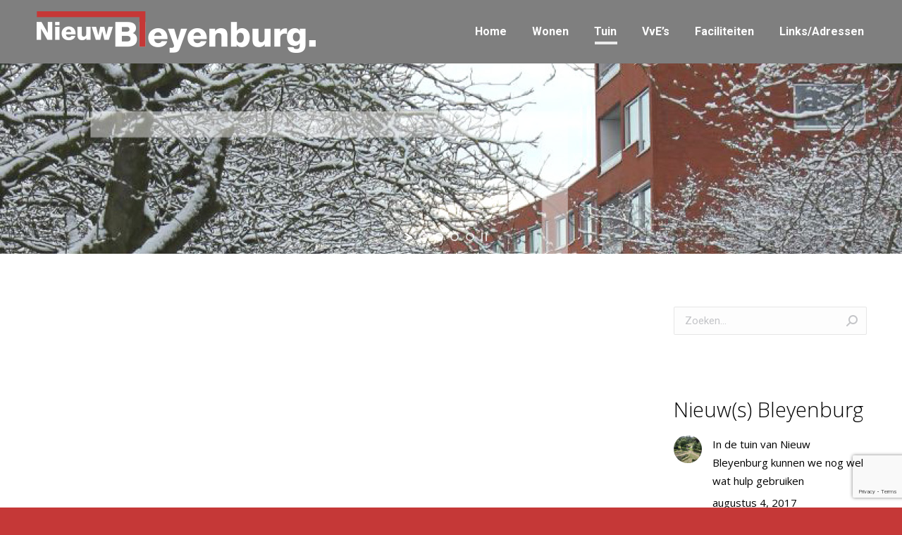

--- FILE ---
content_type: text/html; charset=UTF-8
request_url: https://www.nieuwbleyenburg.nl/tuin/
body_size: 15954
content:
<!DOCTYPE html>
<!--[if !(IE 6) | !(IE 7) | !(IE 8)  ]><!-->
<html lang="nl-NL" class="no-js">
<!--<![endif]-->
<head>
	<meta charset="UTF-8" />
		<meta name="viewport" content="width=device-width, initial-scale=1, maximum-scale=1, user-scalable=0">
		<meta name="theme-color" content="#c53837"/>	<link rel="profile" href="https://gmpg.org/xfn/11" />
	        <script type="text/javascript">
            if (/Android|webOS|iPhone|iPad|iPod|BlackBerry|IEMobile|Opera Mini/i.test(navigator.userAgent)) {
                var originalAddEventListener = EventTarget.prototype.addEventListener,
                    oldWidth = window.innerWidth;

                EventTarget.prototype.addEventListener = function (eventName, eventHandler, useCapture) {
                    if (eventName === "resize") {
                        originalAddEventListener.call(this, eventName, function (event) {
                            if (oldWidth === window.innerWidth) {
                                return;
                            }
                            oldWidth = window.innerWidth;
                            if (eventHandler.handleEvent) {
                                eventHandler.handleEvent.call(this, event);
                            }
                            else {
                                eventHandler.call(this, event);
                            };
                        }, useCapture);
                    }
                    else {
                        originalAddEventListener.call(this, eventName, eventHandler, useCapture);
                    };
                };
            };
        </script>
		<meta name='robots' content='index, follow, max-image-preview:large, max-snippet:-1, max-video-preview:-1' />
	<style>img:is([sizes="auto" i], [sizes^="auto," i]) { contain-intrinsic-size: 3000px 1500px }</style>
	
	<!-- This site is optimized with the Yoast SEO plugin v18.4.1 - https://yoast.com/wordpress/plugins/seo/ -->
	<title>Tuin - Nieuw Bleyenburg</title>
	<link rel="canonical" href="https://www.nieuwbleyenburg.nl/tuin/" />
	<meta property="og:locale" content="nl_NL" />
	<meta property="og:type" content="article" />
	<meta property="og:title" content="Tuin - Nieuw Bleyenburg" />
	<meta property="og:url" content="https://www.nieuwbleyenburg.nl/tuin/" />
	<meta property="og:site_name" content="Nieuw Bleyenburg" />
	<meta property="article:modified_time" content="2016-11-11T14:45:31+00:00" />
	<meta name="twitter:card" content="summary" />
	<script type="application/ld+json" class="yoast-schema-graph">{"@context":"https://schema.org","@graph":[{"@type":"WebSite","@id":"https://www.nieuwbleyenburg.nl/#website","url":"https://www.nieuwbleyenburg.nl/","name":"Nieuw Bleyenburg","description":"Appartementen voor 55+","potentialAction":[{"@type":"SearchAction","target":{"@type":"EntryPoint","urlTemplate":"https://www.nieuwbleyenburg.nl/?s={search_term_string}"},"query-input":"required name=search_term_string"}],"inLanguage":"nl-NL"},{"@type":"WebPage","@id":"https://www.nieuwbleyenburg.nl/tuin/#webpage","url":"https://www.nieuwbleyenburg.nl/tuin/","name":"Tuin - Nieuw Bleyenburg","isPartOf":{"@id":"https://www.nieuwbleyenburg.nl/#website"},"datePublished":"2016-11-11T13:36:50+00:00","dateModified":"2016-11-11T14:45:31+00:00","breadcrumb":{"@id":"https://www.nieuwbleyenburg.nl/tuin/#breadcrumb"},"inLanguage":"nl-NL","potentialAction":[{"@type":"ReadAction","target":["https://www.nieuwbleyenburg.nl/tuin/"]}]},{"@type":"BreadcrumbList","@id":"https://www.nieuwbleyenburg.nl/tuin/#breadcrumb","itemListElement":[{"@type":"ListItem","position":1,"name":"Home","item":"https://www.nieuwbleyenburg.nl/"},{"@type":"ListItem","position":2,"name":"Tuin"}]}]}</script>
	<!-- / Yoast SEO plugin. -->


<link rel='dns-prefetch' href='//www.google.com' />
<link rel='dns-prefetch' href='//fonts.googleapis.com' />
<link rel="alternate" type="application/rss+xml" title="Nieuw Bleyenburg &raquo; feed" href="https://www.nieuwbleyenburg.nl/feed/" />
<link rel="alternate" type="application/rss+xml" title="Nieuw Bleyenburg &raquo; reacties feed" href="https://www.nieuwbleyenburg.nl/comments/feed/" />
		<!-- This site uses the Google Analytics by ExactMetrics plugin v8.5.0 - Using Analytics tracking - https://www.exactmetrics.com/ -->
		<!-- Opmerking: ExactMetrics is momenteel niet geconfigureerd op deze site. De site eigenaar moet authenticeren met Google Analytics in de ExactMetrics instellingen scherm. -->
					<!-- No tracking code set -->
				<!-- / Google Analytics by ExactMetrics -->
		<script type="text/javascript">
/* <![CDATA[ */
window._wpemojiSettings = {"baseUrl":"https:\/\/s.w.org\/images\/core\/emoji\/16.0.1\/72x72\/","ext":".png","svgUrl":"https:\/\/s.w.org\/images\/core\/emoji\/16.0.1\/svg\/","svgExt":".svg","source":{"concatemoji":"https:\/\/www.nieuwbleyenburg.nl\/wp-includes\/js\/wp-emoji-release.min.js?ver=6.8.3"}};
/*! This file is auto-generated */
!function(s,n){var o,i,e;function c(e){try{var t={supportTests:e,timestamp:(new Date).valueOf()};sessionStorage.setItem(o,JSON.stringify(t))}catch(e){}}function p(e,t,n){e.clearRect(0,0,e.canvas.width,e.canvas.height),e.fillText(t,0,0);var t=new Uint32Array(e.getImageData(0,0,e.canvas.width,e.canvas.height).data),a=(e.clearRect(0,0,e.canvas.width,e.canvas.height),e.fillText(n,0,0),new Uint32Array(e.getImageData(0,0,e.canvas.width,e.canvas.height).data));return t.every(function(e,t){return e===a[t]})}function u(e,t){e.clearRect(0,0,e.canvas.width,e.canvas.height),e.fillText(t,0,0);for(var n=e.getImageData(16,16,1,1),a=0;a<n.data.length;a++)if(0!==n.data[a])return!1;return!0}function f(e,t,n,a){switch(t){case"flag":return n(e,"\ud83c\udff3\ufe0f\u200d\u26a7\ufe0f","\ud83c\udff3\ufe0f\u200b\u26a7\ufe0f")?!1:!n(e,"\ud83c\udde8\ud83c\uddf6","\ud83c\udde8\u200b\ud83c\uddf6")&&!n(e,"\ud83c\udff4\udb40\udc67\udb40\udc62\udb40\udc65\udb40\udc6e\udb40\udc67\udb40\udc7f","\ud83c\udff4\u200b\udb40\udc67\u200b\udb40\udc62\u200b\udb40\udc65\u200b\udb40\udc6e\u200b\udb40\udc67\u200b\udb40\udc7f");case"emoji":return!a(e,"\ud83e\udedf")}return!1}function g(e,t,n,a){var r="undefined"!=typeof WorkerGlobalScope&&self instanceof WorkerGlobalScope?new OffscreenCanvas(300,150):s.createElement("canvas"),o=r.getContext("2d",{willReadFrequently:!0}),i=(o.textBaseline="top",o.font="600 32px Arial",{});return e.forEach(function(e){i[e]=t(o,e,n,a)}),i}function t(e){var t=s.createElement("script");t.src=e,t.defer=!0,s.head.appendChild(t)}"undefined"!=typeof Promise&&(o="wpEmojiSettingsSupports",i=["flag","emoji"],n.supports={everything:!0,everythingExceptFlag:!0},e=new Promise(function(e){s.addEventListener("DOMContentLoaded",e,{once:!0})}),new Promise(function(t){var n=function(){try{var e=JSON.parse(sessionStorage.getItem(o));if("object"==typeof e&&"number"==typeof e.timestamp&&(new Date).valueOf()<e.timestamp+604800&&"object"==typeof e.supportTests)return e.supportTests}catch(e){}return null}();if(!n){if("undefined"!=typeof Worker&&"undefined"!=typeof OffscreenCanvas&&"undefined"!=typeof URL&&URL.createObjectURL&&"undefined"!=typeof Blob)try{var e="postMessage("+g.toString()+"("+[JSON.stringify(i),f.toString(),p.toString(),u.toString()].join(",")+"));",a=new Blob([e],{type:"text/javascript"}),r=new Worker(URL.createObjectURL(a),{name:"wpTestEmojiSupports"});return void(r.onmessage=function(e){c(n=e.data),r.terminate(),t(n)})}catch(e){}c(n=g(i,f,p,u))}t(n)}).then(function(e){for(var t in e)n.supports[t]=e[t],n.supports.everything=n.supports.everything&&n.supports[t],"flag"!==t&&(n.supports.everythingExceptFlag=n.supports.everythingExceptFlag&&n.supports[t]);n.supports.everythingExceptFlag=n.supports.everythingExceptFlag&&!n.supports.flag,n.DOMReady=!1,n.readyCallback=function(){n.DOMReady=!0}}).then(function(){return e}).then(function(){var e;n.supports.everything||(n.readyCallback(),(e=n.source||{}).concatemoji?t(e.concatemoji):e.wpemoji&&e.twemoji&&(t(e.twemoji),t(e.wpemoji)))}))}((window,document),window._wpemojiSettings);
/* ]]> */
</script>
<link rel='stylesheet' id='layerslider-css' href='https://www.nieuwbleyenburg.nl/wp-content/plugins/LayerSlider/static/layerslider/css/layerslider.css?ver=6.0.6' type='text/css' media='all' />
<link rel='stylesheet' id='ls-google-fonts-css' href='https://fonts.googleapis.com/css?family=Lato:100,300,regular,700,900%7COpen+Sans:300%7CIndie+Flower:regular%7COswald:300,regular,700&#038;subset=latin%2Clatin-ext' type='text/css' media='all' />
<style id='wp-emoji-styles-inline-css' type='text/css'>

	img.wp-smiley, img.emoji {
		display: inline !important;
		border: none !important;
		box-shadow: none !important;
		height: 1em !important;
		width: 1em !important;
		margin: 0 0.07em !important;
		vertical-align: -0.1em !important;
		background: none !important;
		padding: 0 !important;
	}
</style>
<link rel='stylesheet' id='wp-block-library-css' href='https://www.nieuwbleyenburg.nl/wp-includes/css/dist/block-library/style.min.css?ver=6.8.3' type='text/css' media='all' />
<style id='wp-block-library-theme-inline-css' type='text/css'>
.wp-block-audio :where(figcaption){color:#555;font-size:13px;text-align:center}.is-dark-theme .wp-block-audio :where(figcaption){color:#ffffffa6}.wp-block-audio{margin:0 0 1em}.wp-block-code{border:1px solid #ccc;border-radius:4px;font-family:Menlo,Consolas,monaco,monospace;padding:.8em 1em}.wp-block-embed :where(figcaption){color:#555;font-size:13px;text-align:center}.is-dark-theme .wp-block-embed :where(figcaption){color:#ffffffa6}.wp-block-embed{margin:0 0 1em}.blocks-gallery-caption{color:#555;font-size:13px;text-align:center}.is-dark-theme .blocks-gallery-caption{color:#ffffffa6}:root :where(.wp-block-image figcaption){color:#555;font-size:13px;text-align:center}.is-dark-theme :root :where(.wp-block-image figcaption){color:#ffffffa6}.wp-block-image{margin:0 0 1em}.wp-block-pullquote{border-bottom:4px solid;border-top:4px solid;color:currentColor;margin-bottom:1.75em}.wp-block-pullquote cite,.wp-block-pullquote footer,.wp-block-pullquote__citation{color:currentColor;font-size:.8125em;font-style:normal;text-transform:uppercase}.wp-block-quote{border-left:.25em solid;margin:0 0 1.75em;padding-left:1em}.wp-block-quote cite,.wp-block-quote footer{color:currentColor;font-size:.8125em;font-style:normal;position:relative}.wp-block-quote:where(.has-text-align-right){border-left:none;border-right:.25em solid;padding-left:0;padding-right:1em}.wp-block-quote:where(.has-text-align-center){border:none;padding-left:0}.wp-block-quote.is-large,.wp-block-quote.is-style-large,.wp-block-quote:where(.is-style-plain){border:none}.wp-block-search .wp-block-search__label{font-weight:700}.wp-block-search__button{border:1px solid #ccc;padding:.375em .625em}:where(.wp-block-group.has-background){padding:1.25em 2.375em}.wp-block-separator.has-css-opacity{opacity:.4}.wp-block-separator{border:none;border-bottom:2px solid;margin-left:auto;margin-right:auto}.wp-block-separator.has-alpha-channel-opacity{opacity:1}.wp-block-separator:not(.is-style-wide):not(.is-style-dots){width:100px}.wp-block-separator.has-background:not(.is-style-dots){border-bottom:none;height:1px}.wp-block-separator.has-background:not(.is-style-wide):not(.is-style-dots){height:2px}.wp-block-table{margin:0 0 1em}.wp-block-table td,.wp-block-table th{word-break:normal}.wp-block-table :where(figcaption){color:#555;font-size:13px;text-align:center}.is-dark-theme .wp-block-table :where(figcaption){color:#ffffffa6}.wp-block-video :where(figcaption){color:#555;font-size:13px;text-align:center}.is-dark-theme .wp-block-video :where(figcaption){color:#ffffffa6}.wp-block-video{margin:0 0 1em}:root :where(.wp-block-template-part.has-background){margin-bottom:0;margin-top:0;padding:1.25em 2.375em}
</style>
<style id='classic-theme-styles-inline-css' type='text/css'>
/*! This file is auto-generated */
.wp-block-button__link{color:#fff;background-color:#32373c;border-radius:9999px;box-shadow:none;text-decoration:none;padding:calc(.667em + 2px) calc(1.333em + 2px);font-size:1.125em}.wp-block-file__button{background:#32373c;color:#fff;text-decoration:none}
</style>
<style id='global-styles-inline-css' type='text/css'>
:root{--wp--preset--aspect-ratio--square: 1;--wp--preset--aspect-ratio--4-3: 4/3;--wp--preset--aspect-ratio--3-4: 3/4;--wp--preset--aspect-ratio--3-2: 3/2;--wp--preset--aspect-ratio--2-3: 2/3;--wp--preset--aspect-ratio--16-9: 16/9;--wp--preset--aspect-ratio--9-16: 9/16;--wp--preset--color--black: #000000;--wp--preset--color--cyan-bluish-gray: #abb8c3;--wp--preset--color--white: #FFF;--wp--preset--color--pale-pink: #f78da7;--wp--preset--color--vivid-red: #cf2e2e;--wp--preset--color--luminous-vivid-orange: #ff6900;--wp--preset--color--luminous-vivid-amber: #fcb900;--wp--preset--color--light-green-cyan: #7bdcb5;--wp--preset--color--vivid-green-cyan: #00d084;--wp--preset--color--pale-cyan-blue: #8ed1fc;--wp--preset--color--vivid-cyan-blue: #0693e3;--wp--preset--color--vivid-purple: #9b51e0;--wp--preset--color--accent: #c53837;--wp--preset--color--dark-gray: #111;--wp--preset--color--light-gray: #767676;--wp--preset--gradient--vivid-cyan-blue-to-vivid-purple: linear-gradient(135deg,rgba(6,147,227,1) 0%,rgb(155,81,224) 100%);--wp--preset--gradient--light-green-cyan-to-vivid-green-cyan: linear-gradient(135deg,rgb(122,220,180) 0%,rgb(0,208,130) 100%);--wp--preset--gradient--luminous-vivid-amber-to-luminous-vivid-orange: linear-gradient(135deg,rgba(252,185,0,1) 0%,rgba(255,105,0,1) 100%);--wp--preset--gradient--luminous-vivid-orange-to-vivid-red: linear-gradient(135deg,rgba(255,105,0,1) 0%,rgb(207,46,46) 100%);--wp--preset--gradient--very-light-gray-to-cyan-bluish-gray: linear-gradient(135deg,rgb(238,238,238) 0%,rgb(169,184,195) 100%);--wp--preset--gradient--cool-to-warm-spectrum: linear-gradient(135deg,rgb(74,234,220) 0%,rgb(151,120,209) 20%,rgb(207,42,186) 40%,rgb(238,44,130) 60%,rgb(251,105,98) 80%,rgb(254,248,76) 100%);--wp--preset--gradient--blush-light-purple: linear-gradient(135deg,rgb(255,206,236) 0%,rgb(152,150,240) 100%);--wp--preset--gradient--blush-bordeaux: linear-gradient(135deg,rgb(254,205,165) 0%,rgb(254,45,45) 50%,rgb(107,0,62) 100%);--wp--preset--gradient--luminous-dusk: linear-gradient(135deg,rgb(255,203,112) 0%,rgb(199,81,192) 50%,rgb(65,88,208) 100%);--wp--preset--gradient--pale-ocean: linear-gradient(135deg,rgb(255,245,203) 0%,rgb(182,227,212) 50%,rgb(51,167,181) 100%);--wp--preset--gradient--electric-grass: linear-gradient(135deg,rgb(202,248,128) 0%,rgb(113,206,126) 100%);--wp--preset--gradient--midnight: linear-gradient(135deg,rgb(2,3,129) 0%,rgb(40,116,252) 100%);--wp--preset--font-size--small: 13px;--wp--preset--font-size--medium: 20px;--wp--preset--font-size--large: 36px;--wp--preset--font-size--x-large: 42px;--wp--preset--spacing--20: 0.44rem;--wp--preset--spacing--30: 0.67rem;--wp--preset--spacing--40: 1rem;--wp--preset--spacing--50: 1.5rem;--wp--preset--spacing--60: 2.25rem;--wp--preset--spacing--70: 3.38rem;--wp--preset--spacing--80: 5.06rem;--wp--preset--shadow--natural: 6px 6px 9px rgba(0, 0, 0, 0.2);--wp--preset--shadow--deep: 12px 12px 50px rgba(0, 0, 0, 0.4);--wp--preset--shadow--sharp: 6px 6px 0px rgba(0, 0, 0, 0.2);--wp--preset--shadow--outlined: 6px 6px 0px -3px rgba(255, 255, 255, 1), 6px 6px rgba(0, 0, 0, 1);--wp--preset--shadow--crisp: 6px 6px 0px rgba(0, 0, 0, 1);}:where(.is-layout-flex){gap: 0.5em;}:where(.is-layout-grid){gap: 0.5em;}body .is-layout-flex{display: flex;}.is-layout-flex{flex-wrap: wrap;align-items: center;}.is-layout-flex > :is(*, div){margin: 0;}body .is-layout-grid{display: grid;}.is-layout-grid > :is(*, div){margin: 0;}:where(.wp-block-columns.is-layout-flex){gap: 2em;}:where(.wp-block-columns.is-layout-grid){gap: 2em;}:where(.wp-block-post-template.is-layout-flex){gap: 1.25em;}:where(.wp-block-post-template.is-layout-grid){gap: 1.25em;}.has-black-color{color: var(--wp--preset--color--black) !important;}.has-cyan-bluish-gray-color{color: var(--wp--preset--color--cyan-bluish-gray) !important;}.has-white-color{color: var(--wp--preset--color--white) !important;}.has-pale-pink-color{color: var(--wp--preset--color--pale-pink) !important;}.has-vivid-red-color{color: var(--wp--preset--color--vivid-red) !important;}.has-luminous-vivid-orange-color{color: var(--wp--preset--color--luminous-vivid-orange) !important;}.has-luminous-vivid-amber-color{color: var(--wp--preset--color--luminous-vivid-amber) !important;}.has-light-green-cyan-color{color: var(--wp--preset--color--light-green-cyan) !important;}.has-vivid-green-cyan-color{color: var(--wp--preset--color--vivid-green-cyan) !important;}.has-pale-cyan-blue-color{color: var(--wp--preset--color--pale-cyan-blue) !important;}.has-vivid-cyan-blue-color{color: var(--wp--preset--color--vivid-cyan-blue) !important;}.has-vivid-purple-color{color: var(--wp--preset--color--vivid-purple) !important;}.has-black-background-color{background-color: var(--wp--preset--color--black) !important;}.has-cyan-bluish-gray-background-color{background-color: var(--wp--preset--color--cyan-bluish-gray) !important;}.has-white-background-color{background-color: var(--wp--preset--color--white) !important;}.has-pale-pink-background-color{background-color: var(--wp--preset--color--pale-pink) !important;}.has-vivid-red-background-color{background-color: var(--wp--preset--color--vivid-red) !important;}.has-luminous-vivid-orange-background-color{background-color: var(--wp--preset--color--luminous-vivid-orange) !important;}.has-luminous-vivid-amber-background-color{background-color: var(--wp--preset--color--luminous-vivid-amber) !important;}.has-light-green-cyan-background-color{background-color: var(--wp--preset--color--light-green-cyan) !important;}.has-vivid-green-cyan-background-color{background-color: var(--wp--preset--color--vivid-green-cyan) !important;}.has-pale-cyan-blue-background-color{background-color: var(--wp--preset--color--pale-cyan-blue) !important;}.has-vivid-cyan-blue-background-color{background-color: var(--wp--preset--color--vivid-cyan-blue) !important;}.has-vivid-purple-background-color{background-color: var(--wp--preset--color--vivid-purple) !important;}.has-black-border-color{border-color: var(--wp--preset--color--black) !important;}.has-cyan-bluish-gray-border-color{border-color: var(--wp--preset--color--cyan-bluish-gray) !important;}.has-white-border-color{border-color: var(--wp--preset--color--white) !important;}.has-pale-pink-border-color{border-color: var(--wp--preset--color--pale-pink) !important;}.has-vivid-red-border-color{border-color: var(--wp--preset--color--vivid-red) !important;}.has-luminous-vivid-orange-border-color{border-color: var(--wp--preset--color--luminous-vivid-orange) !important;}.has-luminous-vivid-amber-border-color{border-color: var(--wp--preset--color--luminous-vivid-amber) !important;}.has-light-green-cyan-border-color{border-color: var(--wp--preset--color--light-green-cyan) !important;}.has-vivid-green-cyan-border-color{border-color: var(--wp--preset--color--vivid-green-cyan) !important;}.has-pale-cyan-blue-border-color{border-color: var(--wp--preset--color--pale-cyan-blue) !important;}.has-vivid-cyan-blue-border-color{border-color: var(--wp--preset--color--vivid-cyan-blue) !important;}.has-vivid-purple-border-color{border-color: var(--wp--preset--color--vivid-purple) !important;}.has-vivid-cyan-blue-to-vivid-purple-gradient-background{background: var(--wp--preset--gradient--vivid-cyan-blue-to-vivid-purple) !important;}.has-light-green-cyan-to-vivid-green-cyan-gradient-background{background: var(--wp--preset--gradient--light-green-cyan-to-vivid-green-cyan) !important;}.has-luminous-vivid-amber-to-luminous-vivid-orange-gradient-background{background: var(--wp--preset--gradient--luminous-vivid-amber-to-luminous-vivid-orange) !important;}.has-luminous-vivid-orange-to-vivid-red-gradient-background{background: var(--wp--preset--gradient--luminous-vivid-orange-to-vivid-red) !important;}.has-very-light-gray-to-cyan-bluish-gray-gradient-background{background: var(--wp--preset--gradient--very-light-gray-to-cyan-bluish-gray) !important;}.has-cool-to-warm-spectrum-gradient-background{background: var(--wp--preset--gradient--cool-to-warm-spectrum) !important;}.has-blush-light-purple-gradient-background{background: var(--wp--preset--gradient--blush-light-purple) !important;}.has-blush-bordeaux-gradient-background{background: var(--wp--preset--gradient--blush-bordeaux) !important;}.has-luminous-dusk-gradient-background{background: var(--wp--preset--gradient--luminous-dusk) !important;}.has-pale-ocean-gradient-background{background: var(--wp--preset--gradient--pale-ocean) !important;}.has-electric-grass-gradient-background{background: var(--wp--preset--gradient--electric-grass) !important;}.has-midnight-gradient-background{background: var(--wp--preset--gradient--midnight) !important;}.has-small-font-size{font-size: var(--wp--preset--font-size--small) !important;}.has-medium-font-size{font-size: var(--wp--preset--font-size--medium) !important;}.has-large-font-size{font-size: var(--wp--preset--font-size--large) !important;}.has-x-large-font-size{font-size: var(--wp--preset--font-size--x-large) !important;}
:where(.wp-block-post-template.is-layout-flex){gap: 1.25em;}:where(.wp-block-post-template.is-layout-grid){gap: 1.25em;}
:where(.wp-block-columns.is-layout-flex){gap: 2em;}:where(.wp-block-columns.is-layout-grid){gap: 2em;}
:root :where(.wp-block-pullquote){font-size: 1.5em;line-height: 1.6;}
</style>
<link rel='stylesheet' id='contact-form-7-css' href='https://www.nieuwbleyenburg.nl/wp-content/plugins/contact-form-7/includes/css/styles.css?ver=5.5.6' type='text/css' media='all' />
<link rel='stylesheet' id='rs-plugin-settings-css' href='https://www.nieuwbleyenburg.nl/wp-content/plugins/revslider/public/assets/css/settings.css?ver=5.3.0.2' type='text/css' media='all' />
<style id='rs-plugin-settings-inline-css' type='text/css'>
#rs-demo-id {}
</style>
<link rel='stylesheet' id='give-styles-css' href='https://www.nieuwbleyenburg.nl/wp-content/plugins/give/assets/dist/css/give.css?ver=3.12.1' type='text/css' media='all' />
<link rel='stylesheet' id='give-donation-summary-style-frontend-css' href='https://www.nieuwbleyenburg.nl/wp-content/plugins/give/assets/dist/css/give-donation-summary.css?ver=3.12.1' type='text/css' media='all' />
<link rel='stylesheet' id='the7-Defaults-css' href='https://www.nieuwbleyenburg.nl/wp-content/uploads/smile_fonts/Defaults/Defaults.css?ver=6.8.3' type='text/css' media='all' />
<link rel='stylesheet' id='dt-web-fonts-css' href='https://fonts.googleapis.com/css?family=Roboto:400,500,600,700%7COpen+Sans:300,400,600,700' type='text/css' media='all' />
<link rel='stylesheet' id='dt-main-css' href='https://www.nieuwbleyenburg.nl/wp-content/themes/dt-the7/css/main.min.css?ver=10.5.0' type='text/css' media='all' />
<style id='dt-main-inline-css' type='text/css'>
body #load {
  display: block;
  height: 100%;
  overflow: hidden;
  position: fixed;
  width: 100%;
  z-index: 9901;
  opacity: 1;
  visibility: visible;
  transition: all .35s ease-out;
}
.load-wrap {
  width: 100%;
  height: 100%;
  background-position: center center;
  background-repeat: no-repeat;
  text-align: center;
  display: -ms-flexbox;
  display: -ms-flex;
  display: flex;
  -ms-align-items: center;
  -ms-flex-align: center;
  align-items: center;
  -ms-flex-flow: column wrap;
  flex-flow: column wrap;
  -ms-flex-pack: center;
  -ms-justify-content: center;
  justify-content: center;
}
.load-wrap > svg {
  position: absolute;
  top: 50%;
  left: 50%;
  transform: translate(-50%,-50%);
}
#load {
  background: var(--the7-elementor-beautiful-loading-bg,#ffffff);
  --the7-beautiful-spinner-color2: var(--the7-beautiful-spinner-color,rgba(51,51,51,0.25));
}

</style>
<link rel='stylesheet' id='the7-font-css' href='https://www.nieuwbleyenburg.nl/wp-content/themes/dt-the7/fonts/icomoon-the7-font/icomoon-the7-font.min.css?ver=10.5.0' type='text/css' media='all' />
<link rel='stylesheet' id='the7-awesome-fonts-css' href='https://www.nieuwbleyenburg.nl/wp-content/themes/dt-the7/fonts/FontAwesome/css/all.min.css?ver=10.5.0' type='text/css' media='all' />
<link rel='stylesheet' id='the7-awesome-fonts-back-css' href='https://www.nieuwbleyenburg.nl/wp-content/themes/dt-the7/fonts/FontAwesome/back-compat.min.css?ver=10.5.0' type='text/css' media='all' />
<link rel='stylesheet' id='the7-custom-scrollbar-css' href='https://www.nieuwbleyenburg.nl/wp-content/themes/dt-the7/lib/custom-scrollbar/custom-scrollbar.min.css?ver=10.5.0' type='text/css' media='all' />
<link rel='stylesheet' id='the7-wpbakery-css' href='https://www.nieuwbleyenburg.nl/wp-content/themes/dt-the7/css/wpbakery.min.css?ver=10.5.0' type='text/css' media='all' />
<link rel='stylesheet' id='the7-core-css' href='https://www.nieuwbleyenburg.nl/wp-content/plugins/dt-the7-core/assets/css/post-type.min.css?ver=2.7.10' type='text/css' media='all' />
<link rel='stylesheet' id='the7-css-vars-css' href='https://www.nieuwbleyenburg.nl/wp-content/uploads/the7-css/css-vars.css?ver=8f67bf15a394' type='text/css' media='all' />
<link rel='stylesheet' id='dt-custom-css' href='https://www.nieuwbleyenburg.nl/wp-content/uploads/the7-css/custom.css?ver=8f67bf15a394' type='text/css' media='all' />
<link rel='stylesheet' id='dt-media-css' href='https://www.nieuwbleyenburg.nl/wp-content/uploads/the7-css/media.css?ver=8f67bf15a394' type='text/css' media='all' />
<link rel='stylesheet' id='the7-mega-menu-css' href='https://www.nieuwbleyenburg.nl/wp-content/uploads/the7-css/mega-menu.css?ver=8f67bf15a394' type='text/css' media='all' />
<link rel='stylesheet' id='the7-elements-albums-portfolio-css' href='https://www.nieuwbleyenburg.nl/wp-content/uploads/the7-css/the7-elements-albums-portfolio.css?ver=8f67bf15a394' type='text/css' media='all' />
<link rel='stylesheet' id='the7-elements-css' href='https://www.nieuwbleyenburg.nl/wp-content/uploads/the7-css/post-type-dynamic.css?ver=8f67bf15a394' type='text/css' media='all' />
<link rel='stylesheet' id='style-css' href='https://www.nieuwbleyenburg.nl/wp-content/themes/dt-the7/style.css?ver=10.5.0' type='text/css' media='all' />
<link rel='stylesheet' id='cp-perfect-scroll-style-css' href='https://www.nieuwbleyenburg.nl/wp-content/plugins/convertplug/modules/slide_in/../../admin/assets/css/perfect-scrollbar.min.css?ver=6.8.3' type='text/css' media='all' />
<script type="text/javascript" id="jquery-core-js-extra">
/* <![CDATA[ */
var slide_in = {"demo_dir":"https:\/\/www.nieuwbleyenburg.nl\/wp-content\/plugins\/convertplug\/modules\/slide_in\/assets\/demos"};
/* ]]> */
</script>
<script type="text/javascript" src="https://www.nieuwbleyenburg.nl/wp-includes/js/jquery/jquery.min.js?ver=3.7.1" id="jquery-core-js"></script>
<script type="text/javascript" src="https://www.nieuwbleyenburg.nl/wp-includes/js/jquery/jquery-migrate.min.js?ver=3.4.1" id="jquery-migrate-js"></script>
<script type="text/javascript" src="https://www.nieuwbleyenburg.nl/wp-content/plugins/LayerSlider/static/layerslider/js/greensock.js?ver=1.19.0" id="greensock-js"></script>
<script type="text/javascript" id="layerslider-js-extra">
/* <![CDATA[ */
var LS_Meta = {"v":"6.0.6"};
/* ]]> */
</script>
<script type="text/javascript" src="https://www.nieuwbleyenburg.nl/wp-content/plugins/LayerSlider/static/layerslider/js/layerslider.kreaturamedia.jquery.js?ver=6.0.6" id="layerslider-js"></script>
<script type="text/javascript" src="https://www.nieuwbleyenburg.nl/wp-content/plugins/LayerSlider/static/layerslider/js/layerslider.transitions.js?ver=6.0.6" id="layerslider-transitions-js"></script>
<script type="text/javascript" src="https://www.nieuwbleyenburg.nl/wp-content/plugins/revslider/public/assets/js/jquery.themepunch.tools.min.js?ver=5.3.0.2" id="tp-tools-js"></script>
<script type="text/javascript" src="https://www.nieuwbleyenburg.nl/wp-content/plugins/revslider/public/assets/js/jquery.themepunch.revolution.min.js?ver=5.3.0.2" id="revmin-js"></script>
<script type="text/javascript" src="https://www.nieuwbleyenburg.nl/wp-includes/js/dist/hooks.min.js?ver=4d63a3d491d11ffd8ac6" id="wp-hooks-js"></script>
<script type="text/javascript" src="https://www.nieuwbleyenburg.nl/wp-includes/js/dist/i18n.min.js?ver=5e580eb46a90c2b997e6" id="wp-i18n-js"></script>
<script type="text/javascript" id="wp-i18n-js-after">
/* <![CDATA[ */
wp.i18n.setLocaleData( { 'text direction\u0004ltr': [ 'ltr' ] } );
/* ]]> */
</script>
<script type="text/javascript" id="give-js-extra">
/* <![CDATA[ */
var give_global_vars = {"ajaxurl":"https:\/\/www.nieuwbleyenburg.nl\/wp-admin\/admin-ajax.php","checkout_nonce":"7d3b703a31","currency":"USD","currency_sign":"$","currency_pos":"before","thousands_separator":",","decimal_separator":".","no_gateway":"Selecteer een betalingsmethode.","bad_minimum":"Het minimaal te doneren bedrag voor dit formulier is","bad_maximum":"Het maximale donatiebedrag voor dit formulier is","general_loading":"Laden\u2026","purchase_loading":"Even wachten...","textForOverlayScreen":"<h3>Verwerken...<\/h3><p>Dit duurt maar een seconde!<\/p>","number_decimals":"2","is_test_mode":"1","give_version":"3.12.1","magnific_options":{"main_class":"give-modal","close_on_bg_click":false},"form_translation":{"payment-mode":"Selecteer een betaalwijze.","give_first":"Voer je voornaam in.","give_last":"Voer je achternaam in.","give_email":"Geef een geldig e-mailadres op.","give_user_login":"Ongeldige gebruikersnaam of e-mailadres.","give_user_pass":"Voer een wachtwoord in.","give_user_pass_confirm":"Voer bevestigingswachtwoord in.","give_agree_to_terms":"Je moet akkoord gaan met de algemene voorwaarden."},"confirm_email_sent_message":"Controleer je e-mail en klik op de link om je complete donatie geschiedenis te bekijken.","ajax_vars":{"ajaxurl":"https:\/\/www.nieuwbleyenburg.nl\/wp-admin\/admin-ajax.php","ajaxNonce":"132525566e","loading":"Aan het laden","select_option":"Selecteer een optie","default_gateway":"manual","permalinks":"1","number_decimals":2},"cookie_hash":"d6359a2e5b4dc2c9a10ac590104aba6c","session_nonce_cookie_name":"wp-give_session_reset_nonce_d6359a2e5b4dc2c9a10ac590104aba6c","session_cookie_name":"wp-give_session_d6359a2e5b4dc2c9a10ac590104aba6c","delete_session_nonce_cookie":"0"};
var giveApiSettings = {"root":"https:\/\/www.nieuwbleyenburg.nl\/wp-json\/give-api\/v2\/","rest_base":"give-api\/v2"};
/* ]]> */
</script>
<script type="text/javascript" id="give-js-translations">
/* <![CDATA[ */
( function( domain, translations ) {
	var localeData = translations.locale_data[ domain ] || translations.locale_data.messages;
	localeData[""].domain = domain;
	wp.i18n.setLocaleData( localeData, domain );
} )( "give", {"translation-revision-date":"2024-06-06 10:38:08+0000","generator":"GlotPress\/4.0.1","domain":"messages","locale_data":{"messages":{"":{"domain":"messages","plural-forms":"nplurals=2; plural=n != 1;","lang":"nl"},"Dismiss this notice.":["Negeer dit bericht."]}},"comment":{"reference":"assets\/dist\/js\/give.js"}} );
/* ]]> */
</script>
<script type="text/javascript" src="https://www.nieuwbleyenburg.nl/wp-content/plugins/give/assets/dist/js/give.js?ver=45021738ab584c0b" id="give-js"></script>
<script type="text/javascript" id="dt-above-fold-js-extra">
/* <![CDATA[ */
var dtLocal = {"themeUrl":"https:\/\/www.nieuwbleyenburg.nl\/wp-content\/themes\/dt-the7","passText":"Om deze pagina te bekijken kun je hier je wachtwoord invoeren:","moreButtonText":{"loading":"Laden\u2026","loadMore":"Laad meer"},"postID":"70","ajaxurl":"https:\/\/www.nieuwbleyenburg.nl\/wp-admin\/admin-ajax.php","REST":{"baseUrl":"https:\/\/www.nieuwbleyenburg.nl\/wp-json\/the7\/v1","endpoints":{"sendMail":"\/send-mail"}},"contactMessages":{"required":"One or more fields have an error. Please check and try again.","terms":"Graag de privacy policy accepteren.","fillTheCaptchaError":"Graag de captha invullen."},"captchaSiteKey":"","ajaxNonce":"18e43a2f96","pageData":{"type":"page","template":"page","layout":null},"themeSettings":{"smoothScroll":"off","lazyLoading":false,"accentColor":{"mode":"solid","color":"#c53837"},"desktopHeader":{"height":90},"ToggleCaptionEnabled":"disabled","ToggleCaption":"Navigation","floatingHeader":{"showAfter":94,"showMenu":true,"height":90,"logo":{"showLogo":true,"html":"<img class=\" preload-me\" src=\"https:\/\/www.nieuwbleyenburg.nl\/wp-content\/uploads\/2023\/06\/logowitrood400.png\" srcset=\"https:\/\/www.nieuwbleyenburg.nl\/wp-content\/uploads\/2023\/06\/logowitrood400.png 400w\" width=\"400\" height=\"61\"   sizes=\"400px\" alt=\"Nieuw Bleyenburg\" \/>","url":"https:\/\/www.nieuwbleyenburg.nl\/"}},"topLine":{"floatingTopLine":{"logo":{"showLogo":false,"html":""}}},"mobileHeader":{"firstSwitchPoint":992,"secondSwitchPoint":778,"firstSwitchPointHeight":60,"secondSwitchPointHeight":60,"mobileToggleCaptionEnabled":"disabled","mobileToggleCaption":"Menu"},"stickyMobileHeaderFirstSwitch":{"logo":{"html":""}},"stickyMobileHeaderSecondSwitch":{"logo":{"html":""}},"content":{"textColor":"#000000","headerColor":"#000000"},"sidebar":{"switchPoint":992},"boxedWidth":"1280px","stripes":{"stripe1":{"textColor":"#787d85","headerColor":"#3b3f4a"},"stripe2":{"textColor":"#8b9199","headerColor":"#ffffff"},"stripe3":{"textColor":"#ffffff","headerColor":"#ffffff"}}},"VCMobileScreenWidth":"768"};
var dtShare = {"shareButtonText":{"facebook":"Deel op Facebook","twitter":"Tweet","pinterest":"Pin it","linkedin":"Deel op LinkedIn","whatsapp":"Deel via WhatsApp"},"overlayOpacity":"85"};
/* ]]> */
</script>
<script type="text/javascript" src="https://www.nieuwbleyenburg.nl/wp-content/themes/dt-the7/js/above-the-fold.min.js?ver=10.5.0" id="dt-above-fold-js"></script>
<meta name="generator" content="Powered by LayerSlider 6.0.6 - Multi-Purpose, Responsive, Parallax, Mobile-Friendly Slider Plugin for WordPress." />
<!-- LayerSlider updates and docs at: https://layerslider.kreaturamedia.com -->
<link rel="https://api.w.org/" href="https://www.nieuwbleyenburg.nl/wp-json/" /><link rel="alternate" title="JSON" type="application/json" href="https://www.nieuwbleyenburg.nl/wp-json/wp/v2/pages/70" /><link rel="EditURI" type="application/rsd+xml" title="RSD" href="https://www.nieuwbleyenburg.nl/xmlrpc.php?rsd" />
<meta name="generator" content="WordPress 6.8.3" />
<link rel='shortlink' href='https://www.nieuwbleyenburg.nl/?p=70' />
<link rel="alternate" title="oEmbed (JSON)" type="application/json+oembed" href="https://www.nieuwbleyenburg.nl/wp-json/oembed/1.0/embed?url=https%3A%2F%2Fwww.nieuwbleyenburg.nl%2Ftuin%2F" />
<link rel="alternate" title="oEmbed (XML)" type="text/xml+oembed" href="https://www.nieuwbleyenburg.nl/wp-json/oembed/1.0/embed?url=https%3A%2F%2Fwww.nieuwbleyenburg.nl%2Ftuin%2F&#038;format=xml" />

	<style id="zeno-font-resizer" type="text/css">
		p.zeno_font_resizer .screen-reader-text {
			border: 0;
			clip: rect(1px, 1px, 1px, 1px);
			clip-path: inset(50%);
			height: 1px;
			margin: -1px;
			overflow: hidden;
			padding: 0;
			position: absolute;
			width: 1px;
			word-wrap: normal !important;
		}
	</style>
	<meta name="generator" content="Give v3.12.1" />
<meta name="generator" content="Powered by Visual Composer - drag and drop page builder for WordPress."/>
<!--[if lte IE 9]><link rel="stylesheet" type="text/css" href="https://www.nieuwbleyenburg.nl/wp-content/plugins/js_composer/assets/css/vc_lte_ie9.min.css" media="screen"><![endif]--><!--[if IE  8]><link rel="stylesheet" type="text/css" href="https://www.nieuwbleyenburg.nl/wp-content/plugins/js_composer/assets/css/vc-ie8.min.css" media="screen"><![endif]--><meta name="generator" content="Powered by Slider Revolution 5.3.0.2 - responsive, Mobile-Friendly Slider Plugin for WordPress with comfortable drag and drop interface." />
<script type="text/javascript" id="the7-loader-script">
document.addEventListener("DOMContentLoaded", function(event) {
	var load = document.getElementById("load");
	if(!load.classList.contains('loader-removed')){
		var removeLoading = setTimeout(function() {
			load.className += " loader-removed";
		}, 300);
	}
});
</script>
		<link rel="icon" href="https://www.nieuwbleyenburg.nl/wp-content/uploads/2023/06/NBhoekrood32.png" type="image/png" sizes="16x16"/><link rel="icon" href="https://www.nieuwbleyenburg.nl/wp-content/uploads/2023/06/NBhoekrood32.png" type="image/png" sizes="32x32"/><noscript><style type="text/css"> .wpb_animate_when_almost_visible { opacity: 1; }</style></noscript><style id='the7-custom-inline-css' type='text/css'>
.sub-nav .menu-item i.fa,
.sub-nav .menu-item i.fas,
.sub-nav .menu-item i.far,
.sub-nav .menu-item i.fab {
	text-align: center;
	width: 1.25em;
}
</style>
</head>
<body data-rsssl=1 id="the7-body" class="wp-singular page-template-default page page-id-70 page-parent wp-embed-responsive wp-theme-dt-the7 the7-core-ver-2.7.10 give-test-mode give-page slideshow-on boxed-layout dt-responsive-on right-mobile-menu-close-icon ouside-menu-close-icon mobile-hamburger-close-bg-enable mobile-hamburger-close-bg-hover-enable  fade-medium-mobile-menu-close-icon fade-medium-menu-close-icon srcset-enabled btn-flat custom-btn-color custom-btn-hover-color phantom-sticky phantom-disable-decoration phantom-custom-logo-on sticky-mobile-header top-header first-switch-logo-left first-switch-menu-right second-switch-logo-left second-switch-menu-right right-mobile-menu layzr-loading-on popup-message-style dt-fa-compatibility the7-ver-10.5.0 wpb-js-composer js-comp-ver-4.12.1 vc_responsive">
<!-- The7 10.5.0 -->
<div id="load" class="spinner-loader">
	<div class="load-wrap"><style type="text/css">
    [class*="the7-spinner-animate-"]{
        animation: spinner-animation 1s cubic-bezier(1,1,1,1) infinite;
        x:46.5px;
        y:40px;
        width:7px;
        height:20px;
        fill:var(--the7-beautiful-spinner-color2);
        opacity: 0.2;
    }
    .the7-spinner-animate-2{
        animation-delay: 0.083s;
    }
    .the7-spinner-animate-3{
        animation-delay: 0.166s;
    }
    .the7-spinner-animate-4{
         animation-delay: 0.25s;
    }
    .the7-spinner-animate-5{
         animation-delay: 0.33s;
    }
    .the7-spinner-animate-6{
         animation-delay: 0.416s;
    }
    .the7-spinner-animate-7{
         animation-delay: 0.5s;
    }
    .the7-spinner-animate-8{
         animation-delay: 0.58s;
    }
    .the7-spinner-animate-9{
         animation-delay: 0.666s;
    }
    .the7-spinner-animate-10{
         animation-delay: 0.75s;
    }
    .the7-spinner-animate-11{
        animation-delay: 0.83s;
    }
    .the7-spinner-animate-12{
        animation-delay: 0.916s;
    }
    @keyframes spinner-animation{
        from {
            opacity: 1;
        }
        to{
            opacity: 0;
        }
    }
</style>
<svg width="75px" height="75px" xmlns="http://www.w3.org/2000/svg" viewBox="0 0 100 100" preserveAspectRatio="xMidYMid">
	<rect class="the7-spinner-animate-1" rx="5" ry="5" transform="rotate(0 50 50) translate(0 -30)"></rect>
	<rect class="the7-spinner-animate-2" rx="5" ry="5" transform="rotate(30 50 50) translate(0 -30)"></rect>
	<rect class="the7-spinner-animate-3" rx="5" ry="5" transform="rotate(60 50 50) translate(0 -30)"></rect>
	<rect class="the7-spinner-animate-4" rx="5" ry="5" transform="rotate(90 50 50) translate(0 -30)"></rect>
	<rect class="the7-spinner-animate-5" rx="5" ry="5" transform="rotate(120 50 50) translate(0 -30)"></rect>
	<rect class="the7-spinner-animate-6" rx="5" ry="5" transform="rotate(150 50 50) translate(0 -30)"></rect>
	<rect class="the7-spinner-animate-7" rx="5" ry="5" transform="rotate(180 50 50) translate(0 -30)"></rect>
	<rect class="the7-spinner-animate-8" rx="5" ry="5" transform="rotate(210 50 50) translate(0 -30)"></rect>
	<rect class="the7-spinner-animate-9" rx="5" ry="5" transform="rotate(240 50 50) translate(0 -30)"></rect>
	<rect class="the7-spinner-animate-10" rx="5" ry="5" transform="rotate(270 50 50) translate(0 -30)"></rect>
	<rect class="the7-spinner-animate-11" rx="5" ry="5" transform="rotate(300 50 50) translate(0 -30)"></rect>
	<rect class="the7-spinner-animate-12" rx="5" ry="5" transform="rotate(330 50 50) translate(0 -30)"></rect>
</svg></div>
</div>
<div id="page" class="boxed">
	<a class="skip-link screen-reader-text" href="#content">Spring naar content</a>

<div class="masthead inline-header right full-height shadow-mobile-header-decoration small-mobile-menu-icon show-sub-menu-on-hover show-device-logo show-mobile-logo"  role="banner">

	<div class="top-bar full-width-line top-bar-empty top-bar-line-hide">
	<div class="top-bar-bg" ></div>
	<div class="mini-widgets left-widgets"></div><div class="mini-widgets right-widgets"></div></div>

	<header class="header-bar">

		<div class="branding">
	<div id="site-title" class="assistive-text">Nieuw Bleyenburg</div>
	<div id="site-description" class="assistive-text">Appartementen voor 55+</div>
	<a class="" href="https://www.nieuwbleyenburg.nl/"><img class=" preload-me" src="https://www.nieuwbleyenburg.nl/wp-content/uploads/2023/06/logowitrood400.png" srcset="https://www.nieuwbleyenburg.nl/wp-content/uploads/2023/06/logowitrood400.png 400w" width="400" height="61"   sizes="400px" alt="Nieuw Bleyenburg" /></a></div>

		<ul id="primary-menu" class="main-nav underline-decoration l-to-r-line outside-item-remove-margin" role="menubar"><li class="menu-item menu-item-type-post_type menu-item-object-page menu-item-home menu-item-108 first depth-0" role="presentation"><a href='https://www.nieuwbleyenburg.nl/' data-level='1' role="menuitem"><span class="menu-item-text"><span class="menu-text">Home</span></span></a></li> <li class="menu-item menu-item-type-post_type menu-item-object-page menu-item-has-children menu-item-101 has-children depth-0" role="presentation"><a href='https://www.nieuwbleyenburg.nl/wonen/' class='not-clickable-item' data-level='1' role="menuitem"><span class="menu-item-text"><span class="menu-text">Wonen</span></span></a><ul class="sub-nav hover-style-bg level-arrows-on" role="menubar"><li class="menu-item menu-item-type-post_type menu-item-object-page menu-item-106 first depth-1" role="presentation"><a href='https://www.nieuwbleyenburg.nl/wonen/kopen/' data-level='2' role="menuitem"><span class="menu-item-text"><span class="menu-text">Kopen</span></span></a></li> <li class="menu-item menu-item-type-post_type menu-item-object-page menu-item-105 depth-1" role="presentation"><a href='https://www.nieuwbleyenburg.nl/wonen/huren/' data-level='2' role="menuitem"><span class="menu-item-text"><span class="menu-text">Huren</span></span></a></li> <li class="menu-item menu-item-type-post_type menu-item-object-page menu-item-156 depth-1" role="presentation"><a href='https://www.nieuwbleyenburg.nl/wonen/woongroep/' data-level='2' role="menuitem"><span class="menu-item-text"><span class="menu-text">Woongroep</span></span></a></li> <li class="menu-item menu-item-type-post_type menu-item-object-page menu-item-103 depth-1" role="presentation"><a href='https://www.nieuwbleyenburg.nl/wonen/abrona/' data-level='2' role="menuitem"><span class="menu-item-text"><span class="menu-text">Abrona</span></span></a></li> </ul></li> <li class="menu-item menu-item-type-post_type menu-item-object-page current-menu-item page_item page-item-70 current_page_item menu-item-has-children menu-item-96 act has-children depth-0" role="presentation"><a href='https://www.nieuwbleyenburg.nl/tuin/' class='not-clickable-item' data-level='1' role="menuitem"><span class="menu-item-text"><span class="menu-text">Tuin</span></span></a><ul class="sub-nav hover-style-bg level-arrows-on" role="menubar"><li class="menu-item menu-item-type-post_type menu-item-object-page menu-item-157 first depth-1" role="presentation"><a href='https://www.nieuwbleyenburg.nl/tuin/tuin/' data-level='2' role="menuitem"><span class="menu-item-text"><span class="menu-text">Tuin</span></span></a></li> <li class="menu-item menu-item-type-post_type menu-item-object-page menu-item-99 depth-1" role="presentation"><a href='https://www.nieuwbleyenburg.nl/tuin/meer-informatie/' data-level='2' role="menuitem"><span class="menu-item-text"><span class="menu-text">Nieuwsbrief</span></span></a></li> <li class="menu-item menu-item-type-post_type menu-item-object-dt_portfolio menu-item-174 depth-1" role="presentation"><a href='https://www.nieuwbleyenburg.nl/project/tuin/' data-level='2' role="menuitem"><span class="menu-item-text"><span class="menu-text">Foto’s</span></span></a></li> </ul></li> <li class="menu-item menu-item-type-post_type menu-item-object-page menu-item-226 depth-0" role="presentation"><a href='https://www.nieuwbleyenburg.nl/vves/' data-level='1' role="menuitem"><span class="menu-item-text"><span class="menu-text">VvE’s</span></span></a></li> <li class="menu-item menu-item-type-post_type menu-item-object-page menu-item-has-children menu-item-110 has-children depth-0" role="presentation"><a href='https://www.nieuwbleyenburg.nl/faciliteiten/' class='not-clickable-item' data-level='1' role="menuitem"><span class="menu-item-text"><span class="menu-text">Faciliteiten</span></span></a><ul class="sub-nav hover-style-bg level-arrows-on" role="menubar"><li class="menu-item menu-item-type-post_type menu-item-object-page menu-item-111 first depth-1" role="presentation"><a href='https://www.nieuwbleyenburg.nl/faciliteiten/inhetcomplex/' data-level='2' role="menuitem"><span class="menu-item-text"><span class="menu-text">Faciliteiten binnen het complex</span></span></a></li> <li class="menu-item menu-item-type-post_type menu-item-object-page menu-item-665 depth-1" role="presentation"><a href='https://www.nieuwbleyenburg.nl/faciliteiten/indebuurt/' data-level='2' role="menuitem"><span class="menu-item-text"><span class="menu-text">Faciliteiten in de buurt</span></span></a></li> </ul></li> <li class="menu-item menu-item-type-post_type menu-item-object-page menu-item-653 last depth-0" role="presentation"><a href='https://www.nieuwbleyenburg.nl/linksadres/' data-level='1' role="menuitem"><span class="menu-item-text"><span class="menu-text">Links/Adressen</span></span></a></li> </ul>
		
	</header>

</div>
<div class="dt-mobile-header mobile-menu-show-divider">
	<div class="dt-close-mobile-menu-icon"><div class="close-line-wrap"><span class="close-line"></span><span class="close-line"></span><span class="close-line"></span></div></div>	<ul id="mobile-menu" class="mobile-main-nav" role="menubar">
		<li class="menu-item menu-item-type-post_type menu-item-object-page menu-item-home menu-item-108 first depth-0" role="presentation"><a href='https://www.nieuwbleyenburg.nl/' data-level='1' role="menuitem"><span class="menu-item-text"><span class="menu-text">Home</span></span></a></li> <li class="menu-item menu-item-type-post_type menu-item-object-page menu-item-has-children menu-item-101 has-children depth-0" role="presentation"><a href='https://www.nieuwbleyenburg.nl/wonen/' class='not-clickable-item' data-level='1' role="menuitem"><span class="menu-item-text"><span class="menu-text">Wonen</span></span></a><ul class="sub-nav hover-style-bg level-arrows-on" role="menubar"><li class="menu-item menu-item-type-post_type menu-item-object-page menu-item-106 first depth-1" role="presentation"><a href='https://www.nieuwbleyenburg.nl/wonen/kopen/' data-level='2' role="menuitem"><span class="menu-item-text"><span class="menu-text">Kopen</span></span></a></li> <li class="menu-item menu-item-type-post_type menu-item-object-page menu-item-105 depth-1" role="presentation"><a href='https://www.nieuwbleyenburg.nl/wonen/huren/' data-level='2' role="menuitem"><span class="menu-item-text"><span class="menu-text">Huren</span></span></a></li> <li class="menu-item menu-item-type-post_type menu-item-object-page menu-item-156 depth-1" role="presentation"><a href='https://www.nieuwbleyenburg.nl/wonen/woongroep/' data-level='2' role="menuitem"><span class="menu-item-text"><span class="menu-text">Woongroep</span></span></a></li> <li class="menu-item menu-item-type-post_type menu-item-object-page menu-item-103 depth-1" role="presentation"><a href='https://www.nieuwbleyenburg.nl/wonen/abrona/' data-level='2' role="menuitem"><span class="menu-item-text"><span class="menu-text">Abrona</span></span></a></li> </ul></li> <li class="menu-item menu-item-type-post_type menu-item-object-page current-menu-item page_item page-item-70 current_page_item menu-item-has-children menu-item-96 act has-children depth-0" role="presentation"><a href='https://www.nieuwbleyenburg.nl/tuin/' class='not-clickable-item' data-level='1' role="menuitem"><span class="menu-item-text"><span class="menu-text">Tuin</span></span></a><ul class="sub-nav hover-style-bg level-arrows-on" role="menubar"><li class="menu-item menu-item-type-post_type menu-item-object-page menu-item-157 first depth-1" role="presentation"><a href='https://www.nieuwbleyenburg.nl/tuin/tuin/' data-level='2' role="menuitem"><span class="menu-item-text"><span class="menu-text">Tuin</span></span></a></li> <li class="menu-item menu-item-type-post_type menu-item-object-page menu-item-99 depth-1" role="presentation"><a href='https://www.nieuwbleyenburg.nl/tuin/meer-informatie/' data-level='2' role="menuitem"><span class="menu-item-text"><span class="menu-text">Nieuwsbrief</span></span></a></li> <li class="menu-item menu-item-type-post_type menu-item-object-dt_portfolio menu-item-174 depth-1" role="presentation"><a href='https://www.nieuwbleyenburg.nl/project/tuin/' data-level='2' role="menuitem"><span class="menu-item-text"><span class="menu-text">Foto’s</span></span></a></li> </ul></li> <li class="menu-item menu-item-type-post_type menu-item-object-page menu-item-226 depth-0" role="presentation"><a href='https://www.nieuwbleyenburg.nl/vves/' data-level='1' role="menuitem"><span class="menu-item-text"><span class="menu-text">VvE’s</span></span></a></li> <li class="menu-item menu-item-type-post_type menu-item-object-page menu-item-has-children menu-item-110 has-children depth-0" role="presentation"><a href='https://www.nieuwbleyenburg.nl/faciliteiten/' class='not-clickable-item' data-level='1' role="menuitem"><span class="menu-item-text"><span class="menu-text">Faciliteiten</span></span></a><ul class="sub-nav hover-style-bg level-arrows-on" role="menubar"><li class="menu-item menu-item-type-post_type menu-item-object-page menu-item-111 first depth-1" role="presentation"><a href='https://www.nieuwbleyenburg.nl/faciliteiten/inhetcomplex/' data-level='2' role="menuitem"><span class="menu-item-text"><span class="menu-text">Faciliteiten binnen het complex</span></span></a></li> <li class="menu-item menu-item-type-post_type menu-item-object-page menu-item-665 depth-1" role="presentation"><a href='https://www.nieuwbleyenburg.nl/faciliteiten/indebuurt/' data-level='2' role="menuitem"><span class="menu-item-text"><span class="menu-text">Faciliteiten in de buurt</span></span></a></li> </ul></li> <li class="menu-item menu-item-type-post_type menu-item-object-page menu-item-653 last depth-0" role="presentation"><a href='https://www.nieuwbleyenburg.nl/linksadres/' data-level='1' role="menuitem"><span class="menu-item-text"><span class="menu-text">Links/Adressen</span></span></a></li> 	</ul>
	<div class='mobile-mini-widgets-in-menu'></div>
</div>

<div id="main-slideshow"><script data-cfasync="false" type="text/javascript">var lsjQuery = jQuery;</script><script data-cfasync="false" type="text/javascript">
lsjQuery(document).ready(function() {
if(typeof lsjQuery.fn.layerSlider == "undefined") {
if( window._layerSlider && window._layerSlider.showNotice) { 
window._layerSlider.showNotice('layerslider_3','jquery');
}
} else {
lsjQuery("#layerslider_3").layerSlider({sliderVersion: '6.0.6', firstSlide: 'random', shuffleSlideshow: true, thumbnailNavigation: 'disabled', allowRestartOnResize: true, skinsPath: 'https://www.nieuwbleyenburg.nl/wp-content/plugins/LayerSlider/static/layerslider/skins/'});
}
});
</script><div id="layerslider_3" class="ls-wp-container fitvidsignore" style="width:1280px;height:270px;margin:0 auto;margin-bottom: 0px;"><div class="ls-slide" data-ls="duration:5000;transition2d:5;kenburnsscale:1.2;"><img width="1280" height="720" src="https://www.nieuwbleyenburg.nl/wp-content/uploads/2016/11/slider-1280x720-1.jpg" class="ls-bg" alt="" decoding="async" fetchpriority="high" srcset="https://www.nieuwbleyenburg.nl/wp-content/uploads/2016/11/slider-1280x720-1.jpg 1280w, https://www.nieuwbleyenburg.nl/wp-content/uploads/2016/11/slider-1280x720-1-300x169.jpg 300w, https://www.nieuwbleyenburg.nl/wp-content/uploads/2016/11/slider-1280x720-1-768x432.jpg 768w, https://www.nieuwbleyenburg.nl/wp-content/uploads/2016/11/slider-1280x720-1-1024x576.jpg 1024w" sizes="(max-width: 1280px) 100vw, 1280px" /><img width="600" height="214" src="https://www.nieuwbleyenburg.nl/wp-content/uploads/2016/11/L-600.png" class="ls-l" alt="" decoding="async" srcset="https://www.nieuwbleyenburg.nl/wp-content/uploads/2016/11/L-600.png 600w, https://www.nieuwbleyenburg.nl/wp-content/uploads/2016/11/L-600-300x107.png 300w" sizes="(max-width: 600px) 100vw, 600px" style="top:60px;left:158px;text-align:initial;font-weight:400;font-style:normal;text-decoration:none;wordwrap:false;opacity:1;width:757px;height:270px;" data-ls="offsetxin:left;durationin:5000;"></div><div class="ls-slide" data-ls="duration:5000;transition2d:5;kenburnsscale:1.2;"><img width="1280" height="720" src="https://www.nieuwbleyenburg.nl/wp-content/uploads/2016/11/slider-1280x7203.jpg" class="ls-bg" alt="" decoding="async" srcset="https://www.nieuwbleyenburg.nl/wp-content/uploads/2016/11/slider-1280x7203.jpg 1280w, https://www.nieuwbleyenburg.nl/wp-content/uploads/2016/11/slider-1280x7203-300x169.jpg 300w, https://www.nieuwbleyenburg.nl/wp-content/uploads/2016/11/slider-1280x7203-768x432.jpg 768w, https://www.nieuwbleyenburg.nl/wp-content/uploads/2016/11/slider-1280x7203-1024x576.jpg 1024w" sizes="(max-width: 1280px) 100vw, 1280px" /><img width="600" height="214" src="https://www.nieuwbleyenburg.nl/wp-content/uploads/2016/11/L-600.png" class="ls-l" alt="" decoding="async" srcset="https://www.nieuwbleyenburg.nl/wp-content/uploads/2016/11/L-600.png 600w, https://www.nieuwbleyenburg.nl/wp-content/uploads/2016/11/L-600-300x107.png 300w" sizes="(max-width: 600px) 100vw, 600px" style="top:39px;left:181px;text-align:initial;font-weight:400;font-style:normal;text-decoration:none;wordwrap:false;opacity:1;width:757px;height:270px;" data-ls="offsetxin:left;durationin:5000;"></div><div class="ls-slide" data-ls="duration:5000;transition2d:5;kenburnsscale:1.2;"><img width="1280" height="720" src="https://www.nieuwbleyenburg.nl/wp-content/uploads/2016/11/slider-1280x7207-1.jpg" class="ls-bg" alt="" decoding="async" srcset="https://www.nieuwbleyenburg.nl/wp-content/uploads/2016/11/slider-1280x7207-1.jpg 1280w, https://www.nieuwbleyenburg.nl/wp-content/uploads/2016/11/slider-1280x7207-1-300x169.jpg 300w, https://www.nieuwbleyenburg.nl/wp-content/uploads/2016/11/slider-1280x7207-1-768x432.jpg 768w, https://www.nieuwbleyenburg.nl/wp-content/uploads/2016/11/slider-1280x7207-1-1024x576.jpg 1024w" sizes="(max-width: 1280px) 100vw, 1280px" /><img width="600" height="214" src="https://www.nieuwbleyenburg.nl/wp-content/uploads/2016/11/L-600.png" class="ls-l" alt="" decoding="async" srcset="https://www.nieuwbleyenburg.nl/wp-content/uploads/2016/11/L-600.png 600w, https://www.nieuwbleyenburg.nl/wp-content/uploads/2016/11/L-600-300x107.png 300w" sizes="(max-width: 600px) 100vw, 600px" style="top:56px;left:159px;text-align:initial;font-weight:400;font-style:normal;text-decoration:none;wordwrap:false;opacity:1;width:757px;height:270px;" data-ls="offsetxin:left;durationin:5000;"></div><div class="ls-slide" data-ls="bgposition:50% 50%;duration:5000;transition2d:5;kenburnsscale:1.2;"><img width="1280" height="720" src="https://www.nieuwbleyenburg.nl/wp-content/uploads/2016/11/slider-1280x7207.jpg" class="ls-bg" alt="" decoding="async" srcset="https://www.nieuwbleyenburg.nl/wp-content/uploads/2016/11/slider-1280x7207.jpg 1280w, https://www.nieuwbleyenburg.nl/wp-content/uploads/2016/11/slider-1280x7207-300x169.jpg 300w, https://www.nieuwbleyenburg.nl/wp-content/uploads/2016/11/slider-1280x7207-768x432.jpg 768w, https://www.nieuwbleyenburg.nl/wp-content/uploads/2016/11/slider-1280x7207-1024x576.jpg 1024w" sizes="(max-width: 1280px) 100vw, 1280px" /><img width="600" height="214" src="https://www.nieuwbleyenburg.nl/wp-content/uploads/2016/11/L-600.png" class="ls-l" alt="" decoding="async" srcset="https://www.nieuwbleyenburg.nl/wp-content/uploads/2016/11/L-600.png 600w, https://www.nieuwbleyenburg.nl/wp-content/uploads/2016/11/L-600-300x107.png 300w" sizes="(max-width: 600px) 100vw, 600px" style="top:56px;left:159px;text-align:initial;font-weight:400;font-style:normal;text-decoration:none;wordwrap:false;opacity:1;width:757px;height:270px;" data-ls="offsetxin:left;durationin:5000;"></div></div></div>

<div id="main" class="sidebar-right sidebar-divider-vertical">

	
	<div class="main-gradient"></div>
	<div class="wf-wrap">
	<div class="wf-container-main">

	


	<div id="content" class="content" role="main">

		<span class="cp-load-after-post"></span>
	</div><!-- #content -->

	
	<aside id="sidebar" class="sidebar">
		<div class="sidebar-content">
			<section id="search-15" class="widget widget_search">	<form class="searchform" role="search" method="get" action="https://www.nieuwbleyenburg.nl/">
		<label for="the7-search" class="screen-reader-text">Zoeken:</label>
		<input type="text" id="the7-search" class="field searchform-s" name="s" value="" placeholder="Zoeken&hellip;" />
		<input type="submit" class="assistive-text searchsubmit" value="Go!" />
		<a href="" class="submit"></a>
	</form>
</section><section id="presscore-blog-posts-3" class="widget widget_presscore-blog-posts"><div class="widget-title">Nieuw(s) Bleyenburg</div><ul class="recent-posts round-images"><li><article class="post-format-standard"><div class="mini-post-img"><a class="alignleft post-rollover layzr-bg" href="https://www.nieuwbleyenburg.nl/tuin-nieuw-bleyenburg-kunnen-we-nog-wel-hulp-gebruiken/" aria-label="Berichtafbeelding"><img class="preload-me lazy-load" src="data:image/svg+xml,%3Csvg%20xmlns%3D&#39;http%3A%2F%2Fwww.w3.org%2F2000%2Fsvg&#39;%20viewBox%3D&#39;0%200%2040%2040&#39;%2F%3E" data-src="https://www.nieuwbleyenburg.nl/wp-content/uploads/2017/06/tuin-hulp-600-x-400-40x40.jpg" data-srcset="https://www.nieuwbleyenburg.nl/wp-content/uploads/2017/06/tuin-hulp-600-x-400-40x40.jpg 40w, https://www.nieuwbleyenburg.nl/wp-content/uploads/2017/06/tuin-hulp-600-x-400-80x80.jpg 80w" width="40" height="40"  alt="" /></a></div><div class="post-content"><a href="https://www.nieuwbleyenburg.nl/tuin-nieuw-bleyenburg-kunnen-we-nog-wel-hulp-gebruiken/">In de tuin van Nieuw Bleyenburg kunnen we nog wel wat hulp gebruiken</a><br /><time datetime="2017-08-04T12:25:35+00:00">augustus 4, 2017</time></div></article></li><li><article class="post-format-standard"><div class="mini-post-img"><a class="alignleft post-rollover layzr-bg" href="https://www.nieuwbleyenburg.nl/minimum-leeftijd-voor-koopwoningen-nu-50-jaar/" aria-label="Berichtafbeelding"><img class="preload-me lazy-load" src="data:image/svg+xml,%3Csvg%20xmlns%3D&#39;http%3A%2F%2Fwww.w3.org%2F2000%2Fsvg&#39;%20viewBox%3D&#39;0%200%2040%2040&#39;%2F%3E" data-src="https://www.nieuwbleyenburg.nl/wp-content/uploads/2017/06/50-years-stamp-40x40.jpg" data-srcset="https://www.nieuwbleyenburg.nl/wp-content/uploads/2017/06/50-years-stamp-40x40.jpg 40w, https://www.nieuwbleyenburg.nl/wp-content/uploads/2017/06/50-years-stamp-80x80.jpg 80w" width="40" height="40"  alt="" /></a></div><div class="post-content"><a href="https://www.nieuwbleyenburg.nl/minimum-leeftijd-voor-koopwoningen-nu-50-jaar/">Minimum leeftijd voor koopwoningen nu 50 jaar</a><br /><time datetime="2017-06-09T14:39:00+00:00">juni 9, 2017</time></div></article></li><li><article class="post-format-standard"><div class="mini-post-img"><a class="alignleft post-rollover layzr-bg" href="https://www.nieuwbleyenburg.nl/renovatie-winkelcentrum-de-gaard/" aria-label="Berichtafbeelding"><img class="preload-me lazy-load" src="data:image/svg+xml,%3Csvg%20xmlns%3D&#39;http%3A%2F%2Fwww.w3.org%2F2000%2Fsvg&#39;%20viewBox%3D&#39;0%200%2040%2040&#39;%2F%3E" data-src="https://www.nieuwbleyenburg.nl/wp-content/uploads/2017/06/nieuwe-gaard-960-x-477-40x40.jpg" data-srcset="https://www.nieuwbleyenburg.nl/wp-content/uploads/2017/06/nieuwe-gaard-960-x-477-40x40.jpg 40w, https://www.nieuwbleyenburg.nl/wp-content/uploads/2017/06/nieuwe-gaard-960-x-477-80x80.jpg 80w" width="40" height="40"  alt="" /></a></div><div class="post-content"><a href="https://www.nieuwbleyenburg.nl/renovatie-winkelcentrum-de-gaard/">Renovatie winkelcentrum De Gaard voltooid</a><br /><time datetime="2017-06-09T14:26:15+00:00">juni 9, 2017</time></div></article></li><li><article class="post-format-standard"><div class="mini-post-img"><a class="alignleft post-rollover layzr-bg" href="https://www.nieuwbleyenburg.nl/de-site-van-nieuw-bleyenburg-is-weer-bijna-helemaal-up-to-date/" aria-label="Berichtafbeelding"><img class="preload-me lazy-load" src="data:image/svg+xml,%3Csvg%20xmlns%3D&#39;http%3A%2F%2Fwww.w3.org%2F2000%2Fsvg&#39;%20viewBox%3D&#39;0%200%2040%2040&#39;%2F%3E" data-src="https://www.nieuwbleyenburg.nl/wp-content/uploads/2017/06/nieuwe-site-600-x-450-40x40.jpg" data-srcset="https://www.nieuwbleyenburg.nl/wp-content/uploads/2017/06/nieuwe-site-600-x-450-40x40.jpg 40w, https://www.nieuwbleyenburg.nl/wp-content/uploads/2017/06/nieuwe-site-600-x-450-80x80.jpg 80w" width="40" height="40"  alt="" /></a></div><div class="post-content"><a href="https://www.nieuwbleyenburg.nl/de-site-van-nieuw-bleyenburg-is-weer-bijna-helemaal-up-to-date/">De site van Nieuw Bleyenburg is weer helemaal up-to-date</a><br /><time datetime="2017-06-09T14:22:38+00:00">juni 9, 2017</time></div></article></li><li><article class="post-format-standard"><div class="mini-post-img"><a class="alignleft post-rollover layzr-bg" href="https://www.nieuwbleyenburg.nl/gewijzigde-openingstijden-eethuis-de-helden/" aria-label="Berichtafbeelding"><img class="preload-me lazy-load" src="data:image/svg+xml,%3Csvg%20xmlns%3D&#39;http%3A%2F%2Fwww.w3.org%2F2000%2Fsvg&#39;%20viewBox%3D&#39;0%200%2040%2040&#39;%2F%3E" data-src="https://www.nieuwbleyenburg.nl/wp-content/uploads/2017/06/de-helden-1054-x-571-40x40.jpg" data-srcset="https://www.nieuwbleyenburg.nl/wp-content/uploads/2017/06/de-helden-1054-x-571-40x40.jpg 40w, https://www.nieuwbleyenburg.nl/wp-content/uploads/2017/06/de-helden-1054-x-571-80x80.jpg 80w" width="40" height="40"  alt="" /></a></div><div class="post-content"><a href="https://www.nieuwbleyenburg.nl/gewijzigde-openingstijden-eethuis-de-helden/">Openingstijden Eethuis De Helden</a><br /><time datetime="2017-06-09T14:10:34+00:00">juni 9, 2017</time></div></article></li></ul></section><section id="presscore-portfolio-5" class="widget widget_presscore-portfolio"><div class="widget-title">Foto&#8217;s tuin</div><div class="instagram-photos" data-image-max-width="77">
<a href="https://www.nieuwbleyenburg.nl/project/tuin/" title="Foto’s tuin Nieuw Bleyenburg" class="post-rollover layzr-bg" ><img class="preload-me lazy-load" src="data:image/svg+xml,%3Csvg%20xmlns%3D&#39;http%3A%2F%2Fwww.w3.org%2F2000%2Fsvg&#39;%20viewBox%3D&#39;0%200%2077%2077&#39;%2F%3E" data-src="https://www.nieuwbleyenburg.nl/wp-content/uploads/2016/11/WhatsApp-Image-2023-04-13-at-19.33.36-3-77x77.jpeg" data-srcset="https://www.nieuwbleyenburg.nl/wp-content/uploads/2016/11/WhatsApp-Image-2023-04-13-at-19.33.36-3-77x77.jpeg 77w, https://www.nieuwbleyenburg.nl/wp-content/uploads/2016/11/WhatsApp-Image-2023-04-13-at-19.33.36-3-154x154.jpeg 154w" width="77" height="77"  alt="" /></a>
</div></section>		</div>
	</aside><!-- #sidebar -->




			</div><!-- .wf-container -->
		</div><!-- .wf-wrap -->

	
	</div><!-- #main -->

	

	
	<!-- !Footer -->
	<footer id="footer" class="footer solid-bg">

		
<!-- !Bottom-bar -->
<div id="bottom-bar" class="logo-left" role="contentinfo">
    <div class="wf-wrap">
        <div class="wf-container-bottom">

			
                <div class="wf-float-left">

					(c) 2016 webdesign by PMS ontwerp - Hilversum  - <a href="https://www.nieuwbleyenburg.nl/disclaimer/">disclaimer</a> - <a href="https://www.nieuwbleyenburg.nl/privacyverklaring/">privacyverklaring</a>&nbsp;Dream-Theme &mdash; truly <a href="https://dream-theme.com" target="_blank">premium WordPress themes</a>
                </div>

			
            <div class="wf-float-right">

				<div class="bottom-text-block"><p>Versie: <span class="last-modified-timestamp">nov 11, 2016 @ 2:45 pm</span></p>
</div>
            </div>

        </div><!-- .wf-container-bottom -->
    </div><!-- .wf-wrap -->
</div><!-- #bottom-bar -->
	</footer><!-- #footer -->


	<a href="#" class="scroll-top"><span class="screen-reader-text">Terug naar boven</span></a>

</div><!-- #page -->

<script type="speculationrules">
{"prefetch":[{"source":"document","where":{"and":[{"href_matches":"\/*"},{"not":{"href_matches":["\/wp-*.php","\/wp-admin\/*","\/wp-content\/uploads\/*","\/wp-content\/*","\/wp-content\/plugins\/*","\/wp-content\/themes\/dt-the7\/*","\/*\\?(.+)"]}},{"not":{"selector_matches":"a[rel~=\"nofollow\"]"}},{"not":{"selector_matches":".no-prefetch, .no-prefetch a"}}]},"eagerness":"conservative"}]}
</script>
	            <script type="text/javascript" id="modal">
				jQuery(window).on( 'load', function(){
					startclock();
				});
				function stopclock (){
				  if(timerRunning) clearTimeout(timerID);
				  timerRunning = false;
				  document.cookie="time=0";
				}
				function showtime () {
				  var now = new Date();
				  var my = now.getTime() ;
				  now = new Date(my-diffms) ;
				  document.cookie="time="+now.toLocaleString();
				  timerID = setTimeout('showtime()',10000);
				  timerRunning = true;
				}
				function startclock () {
				  stopclock();
				  showtime();
				}
				var timerID = null;
				var timerRunning = false;
				var x = new Date() ;
				var now = x.getTime() ;
				var gmt = 1768355896 * 1000 ;
				var diffms = (now - gmt) ;
				</script>
	            	            <script type="text/javascript" id="info-bar">
				jQuery(window).on( 'load', function(){
					startclock();
				});
				function stopclock (){
				  if(timerRunning) clearTimeout(timerID);
				  timerRunning = false;
				  document.cookie="time=0";
				}
				function showtime () {
				  var now = new Date();
				  var my = now.getTime() ;
				  now = new Date(my-diffms) ;
				  document.cookie="time="+now.toLocaleString();
				  timerID = setTimeout('showtime()',10000);
				  timerRunning = true;
				}
				function startclock () {
				  stopclock();
				  showtime();
				}
				var timerID = null;
				var timerRunning = false;
				var x = new Date() ;
				var now = x.getTime() ;
				var gmt = 1768355896 * 1000 ;
				var diffms = (now - gmt) ;
				</script>
	            	            <script type="text/javascript" id="slidein">
				jQuery(window).on( 'load', function(){
					startclock();
				});
				function stopclock (){
				  if(timerRunning) clearTimeout(timerID);
				  timerRunning = false;
				  document.cookie="time=0";
				}

				function showtime () {
				  var now = new Date();
				  var my = now.getTime() ;
				  now = new Date(my-diffms) ;
				  document.cookie="time="+now.toLocaleString();
				  timerID = setTimeout('showtime()',10000);
				  timerRunning = true;
				}

				function startclock () {
				  stopclock();
				  showtime();
				}
				var timerID = null;
				var timerRunning = false;
				var x = new Date() ;
				var now = x.getTime() ;
				var gmt = 1768355896 * 1000 ;
				var diffms = (now - gmt) ;
				</script>
	            <script type="text/javascript" src="https://www.nieuwbleyenburg.nl/wp-content/themes/dt-the7/js/main.min.js?ver=10.5.0" id="dt-main-js"></script>
<script type="text/javascript" src="https://www.nieuwbleyenburg.nl/wp-includes/js/dist/vendor/wp-polyfill.min.js?ver=3.15.0" id="wp-polyfill-js"></script>
<script type="text/javascript" id="contact-form-7-js-extra">
/* <![CDATA[ */
var wpcf7 = {"api":{"root":"https:\/\/www.nieuwbleyenburg.nl\/wp-json\/","namespace":"contact-form-7\/v1"},"cached":"1"};
/* ]]> */
</script>
<script type="text/javascript" src="https://www.nieuwbleyenburg.nl/wp-content/plugins/contact-form-7/includes/js/index.js?ver=5.5.6" id="contact-form-7-js"></script>
<script type="text/javascript" src="https://www.nieuwbleyenburg.nl/wp-content/plugins/zeno-font-resizer/js/js.cookie.js?ver=1.8.1" id="zeno_font_resizer_cookie-js"></script>
<script type="text/javascript" src="https://www.nieuwbleyenburg.nl/wp-content/plugins/zeno-font-resizer/js/jquery.fontsize.js?ver=1.8.1" id="zeno_font_resizer_fontsize-js"></script>
<script type="text/javascript" id="give-donation-summary-script-frontend-js-extra">
/* <![CDATA[ */
var GiveDonationSummaryData = {"currencyPrecisionLookup":{"USD":2,"EUR":2,"GBP":2,"AUD":2,"BRL":2,"CAD":2,"CZK":2,"DKK":2,"HKD":2,"HUF":2,"ILS":2,"JPY":0,"MYR":2,"MXN":2,"MAD":2,"NZD":2,"NOK":2,"PHP":2,"PLN":2,"SGD":2,"KRW":0,"ZAR":2,"SEK":2,"CHF":2,"TWD":2,"THB":2,"INR":2,"TRY":2,"IRR":2,"RUB":2,"AED":2,"AMD":2,"ANG":2,"ARS":2,"AWG":2,"BAM":2,"BDT":2,"BHD":3,"BMD":2,"BND":2,"BOB":2,"BSD":2,"BWP":2,"BZD":2,"CLP":0,"CNY":2,"COP":2,"CRC":2,"CUC":2,"CUP":2,"DOP":2,"EGP":2,"GIP":2,"GTQ":2,"HNL":2,"HRK":2,"IDR":2,"ISK":0,"JMD":2,"JOD":2,"KES":2,"KWD":2,"KYD":2,"MKD":2,"NPR":2,"OMR":3,"PEN":2,"PKR":2,"RON":2,"SAR":2,"SZL":2,"TOP":2,"TZS":2,"UAH":2,"UYU":2,"VEF":2,"XCD":2,"AFN":2,"ALL":2,"AOA":2,"AZN":2,"BBD":2,"BGN":2,"BIF":0,"XBT":8,"BTN":1,"BYR":2,"BYN":2,"CDF":2,"CVE":2,"DJF":0,"DZD":2,"ERN":2,"ETB":2,"FJD":2,"FKP":2,"GEL":2,"GGP":2,"GHS":2,"GMD":2,"GNF":0,"GYD":2,"HTG":2,"IMP":2,"IQD":2,"IRT":2,"JEP":2,"KGS":2,"KHR":0,"KMF":2,"KPW":0,"KZT":2,"LAK":0,"LBP":2,"LKR":0,"LRD":2,"LSL":2,"LYD":3,"MDL":2,"MGA":0,"MMK":2,"MNT":2,"MOP":2,"MRO":2,"MUR":2,"MVR":1,"MWK":2,"MZN":0,"NAD":2,"NGN":2,"NIO":2,"PAB":2,"PGK":2,"PRB":2,"PYG":2,"QAR":2,"RSD":2,"RWF":2,"SBD":2,"SCR":2,"SDG":2,"SHP":2,"SLL":2,"SOS":2,"SRD":2,"SSP":2,"STD":2,"SYP":2,"TJS":2,"TMT":2,"TND":3,"TTD":2,"UGX":2,"UZS":2,"VND":1,"VUV":0,"WST":2,"XAF":2,"XOF":2,"XPF":2,"YER":2,"ZMW":2},"recurringLabelLookup":[]};
/* ]]> */
</script>
<script type="text/javascript" src="https://www.nieuwbleyenburg.nl/wp-content/plugins/give/assets/dist/js/give-donation-summary.js?ver=3.12.1" id="give-donation-summary-script-frontend-js"></script>
<script type="text/javascript" src="https://www.nieuwbleyenburg.nl/wp-content/themes/dt-the7/js/legacy.min.js?ver=10.5.0" id="dt-legacy-js"></script>
<script type="text/javascript" src="https://www.nieuwbleyenburg.nl/wp-content/themes/dt-the7/lib/jquery-mousewheel/jquery-mousewheel.min.js?ver=10.5.0" id="jquery-mousewheel-js"></script>
<script type="text/javascript" src="https://www.nieuwbleyenburg.nl/wp-content/themes/dt-the7/lib/custom-scrollbar/custom-scrollbar.min.js?ver=10.5.0" id="the7-custom-scrollbar-js"></script>
<script type="text/javascript" src="https://www.nieuwbleyenburg.nl/wp-content/plugins/dt-the7-core/assets/js/post-type.min.js?ver=2.7.10" id="the7-core-js"></script>
<script type="text/javascript" src="https://www.google.com/recaptcha/api.js?render=6LcHMbAfAAAAACRSyQS9JveuLmx7ZG67VQXL95Z_&amp;ver=3.0" id="google-recaptcha-js"></script>
<script type="text/javascript" id="wpcf7-recaptcha-js-extra">
/* <![CDATA[ */
var wpcf7_recaptcha = {"sitekey":"6LcHMbAfAAAAACRSyQS9JveuLmx7ZG67VQXL95Z_","actions":{"homepage":"homepage","contactform":"contactform"}};
/* ]]> */
</script>
<script type="text/javascript" src="https://www.nieuwbleyenburg.nl/wp-content/plugins/contact-form-7/modules/recaptcha/index.js?ver=5.5.6" id="wpcf7-recaptcha-js"></script>

<div class="pswp" tabindex="-1" role="dialog" aria-hidden="true">
	<div class="pswp__bg"></div>
	<div class="pswp__scroll-wrap">
		<div class="pswp__container">
			<div class="pswp__item"></div>
			<div class="pswp__item"></div>
			<div class="pswp__item"></div>
		</div>
		<div class="pswp__ui pswp__ui--hidden">
			<div class="pswp__top-bar">
				<div class="pswp__counter"></div>
				<button class="pswp__button pswp__button--close" title="Close (Esc)" aria-label="Close (Esc)"></button>
				<button class="pswp__button pswp__button--share" title="Share" aria-label="Share"></button>
				<button class="pswp__button pswp__button--fs" title="Toggle fullscreen" aria-label="Toggle fullscreen"></button>
				<button class="pswp__button pswp__button--zoom" title="Zoom in/out" aria-label="Zoom in/out"></button>
				<div class="pswp__preloader">
					<div class="pswp__preloader__icn">
						<div class="pswp__preloader__cut">
							<div class="pswp__preloader__donut"></div>
						</div>
					</div>
				</div>
			</div>
			<div class="pswp__share-modal pswp__share-modal--hidden pswp__single-tap">
				<div class="pswp__share-tooltip"></div> 
			</div>
			<button class="pswp__button pswp__button--arrow--left" title="Previous (arrow left)" aria-label="Previous (arrow left)">
			</button>
			<button class="pswp__button pswp__button--arrow--right" title="Next (arrow right)" aria-label="Next (arrow right)">
			</button>
			<div class="pswp__caption">
				<div class="pswp__caption__center"></div>
			</div>
		</div>
	</div>
</div>
</body>
</html>


--- FILE ---
content_type: text/html; charset=utf-8
request_url: https://www.google.com/recaptcha/api2/anchor?ar=1&k=6LcHMbAfAAAAACRSyQS9JveuLmx7ZG67VQXL95Z_&co=aHR0cHM6Ly93d3cubmlldXdibGV5ZW5idXJnLm5sOjQ0Mw..&hl=en&v=PoyoqOPhxBO7pBk68S4YbpHZ&size=invisible&anchor-ms=20000&execute-ms=30000&cb=c97l1gg3y60l
body_size: 48413
content:
<!DOCTYPE HTML><html dir="ltr" lang="en"><head><meta http-equiv="Content-Type" content="text/html; charset=UTF-8">
<meta http-equiv="X-UA-Compatible" content="IE=edge">
<title>reCAPTCHA</title>
<style type="text/css">
/* cyrillic-ext */
@font-face {
  font-family: 'Roboto';
  font-style: normal;
  font-weight: 400;
  font-stretch: 100%;
  src: url(//fonts.gstatic.com/s/roboto/v48/KFO7CnqEu92Fr1ME7kSn66aGLdTylUAMa3GUBHMdazTgWw.woff2) format('woff2');
  unicode-range: U+0460-052F, U+1C80-1C8A, U+20B4, U+2DE0-2DFF, U+A640-A69F, U+FE2E-FE2F;
}
/* cyrillic */
@font-face {
  font-family: 'Roboto';
  font-style: normal;
  font-weight: 400;
  font-stretch: 100%;
  src: url(//fonts.gstatic.com/s/roboto/v48/KFO7CnqEu92Fr1ME7kSn66aGLdTylUAMa3iUBHMdazTgWw.woff2) format('woff2');
  unicode-range: U+0301, U+0400-045F, U+0490-0491, U+04B0-04B1, U+2116;
}
/* greek-ext */
@font-face {
  font-family: 'Roboto';
  font-style: normal;
  font-weight: 400;
  font-stretch: 100%;
  src: url(//fonts.gstatic.com/s/roboto/v48/KFO7CnqEu92Fr1ME7kSn66aGLdTylUAMa3CUBHMdazTgWw.woff2) format('woff2');
  unicode-range: U+1F00-1FFF;
}
/* greek */
@font-face {
  font-family: 'Roboto';
  font-style: normal;
  font-weight: 400;
  font-stretch: 100%;
  src: url(//fonts.gstatic.com/s/roboto/v48/KFO7CnqEu92Fr1ME7kSn66aGLdTylUAMa3-UBHMdazTgWw.woff2) format('woff2');
  unicode-range: U+0370-0377, U+037A-037F, U+0384-038A, U+038C, U+038E-03A1, U+03A3-03FF;
}
/* math */
@font-face {
  font-family: 'Roboto';
  font-style: normal;
  font-weight: 400;
  font-stretch: 100%;
  src: url(//fonts.gstatic.com/s/roboto/v48/KFO7CnqEu92Fr1ME7kSn66aGLdTylUAMawCUBHMdazTgWw.woff2) format('woff2');
  unicode-range: U+0302-0303, U+0305, U+0307-0308, U+0310, U+0312, U+0315, U+031A, U+0326-0327, U+032C, U+032F-0330, U+0332-0333, U+0338, U+033A, U+0346, U+034D, U+0391-03A1, U+03A3-03A9, U+03B1-03C9, U+03D1, U+03D5-03D6, U+03F0-03F1, U+03F4-03F5, U+2016-2017, U+2034-2038, U+203C, U+2040, U+2043, U+2047, U+2050, U+2057, U+205F, U+2070-2071, U+2074-208E, U+2090-209C, U+20D0-20DC, U+20E1, U+20E5-20EF, U+2100-2112, U+2114-2115, U+2117-2121, U+2123-214F, U+2190, U+2192, U+2194-21AE, U+21B0-21E5, U+21F1-21F2, U+21F4-2211, U+2213-2214, U+2216-22FF, U+2308-230B, U+2310, U+2319, U+231C-2321, U+2336-237A, U+237C, U+2395, U+239B-23B7, U+23D0, U+23DC-23E1, U+2474-2475, U+25AF, U+25B3, U+25B7, U+25BD, U+25C1, U+25CA, U+25CC, U+25FB, U+266D-266F, U+27C0-27FF, U+2900-2AFF, U+2B0E-2B11, U+2B30-2B4C, U+2BFE, U+3030, U+FF5B, U+FF5D, U+1D400-1D7FF, U+1EE00-1EEFF;
}
/* symbols */
@font-face {
  font-family: 'Roboto';
  font-style: normal;
  font-weight: 400;
  font-stretch: 100%;
  src: url(//fonts.gstatic.com/s/roboto/v48/KFO7CnqEu92Fr1ME7kSn66aGLdTylUAMaxKUBHMdazTgWw.woff2) format('woff2');
  unicode-range: U+0001-000C, U+000E-001F, U+007F-009F, U+20DD-20E0, U+20E2-20E4, U+2150-218F, U+2190, U+2192, U+2194-2199, U+21AF, U+21E6-21F0, U+21F3, U+2218-2219, U+2299, U+22C4-22C6, U+2300-243F, U+2440-244A, U+2460-24FF, U+25A0-27BF, U+2800-28FF, U+2921-2922, U+2981, U+29BF, U+29EB, U+2B00-2BFF, U+4DC0-4DFF, U+FFF9-FFFB, U+10140-1018E, U+10190-1019C, U+101A0, U+101D0-101FD, U+102E0-102FB, U+10E60-10E7E, U+1D2C0-1D2D3, U+1D2E0-1D37F, U+1F000-1F0FF, U+1F100-1F1AD, U+1F1E6-1F1FF, U+1F30D-1F30F, U+1F315, U+1F31C, U+1F31E, U+1F320-1F32C, U+1F336, U+1F378, U+1F37D, U+1F382, U+1F393-1F39F, U+1F3A7-1F3A8, U+1F3AC-1F3AF, U+1F3C2, U+1F3C4-1F3C6, U+1F3CA-1F3CE, U+1F3D4-1F3E0, U+1F3ED, U+1F3F1-1F3F3, U+1F3F5-1F3F7, U+1F408, U+1F415, U+1F41F, U+1F426, U+1F43F, U+1F441-1F442, U+1F444, U+1F446-1F449, U+1F44C-1F44E, U+1F453, U+1F46A, U+1F47D, U+1F4A3, U+1F4B0, U+1F4B3, U+1F4B9, U+1F4BB, U+1F4BF, U+1F4C8-1F4CB, U+1F4D6, U+1F4DA, U+1F4DF, U+1F4E3-1F4E6, U+1F4EA-1F4ED, U+1F4F7, U+1F4F9-1F4FB, U+1F4FD-1F4FE, U+1F503, U+1F507-1F50B, U+1F50D, U+1F512-1F513, U+1F53E-1F54A, U+1F54F-1F5FA, U+1F610, U+1F650-1F67F, U+1F687, U+1F68D, U+1F691, U+1F694, U+1F698, U+1F6AD, U+1F6B2, U+1F6B9-1F6BA, U+1F6BC, U+1F6C6-1F6CF, U+1F6D3-1F6D7, U+1F6E0-1F6EA, U+1F6F0-1F6F3, U+1F6F7-1F6FC, U+1F700-1F7FF, U+1F800-1F80B, U+1F810-1F847, U+1F850-1F859, U+1F860-1F887, U+1F890-1F8AD, U+1F8B0-1F8BB, U+1F8C0-1F8C1, U+1F900-1F90B, U+1F93B, U+1F946, U+1F984, U+1F996, U+1F9E9, U+1FA00-1FA6F, U+1FA70-1FA7C, U+1FA80-1FA89, U+1FA8F-1FAC6, U+1FACE-1FADC, U+1FADF-1FAE9, U+1FAF0-1FAF8, U+1FB00-1FBFF;
}
/* vietnamese */
@font-face {
  font-family: 'Roboto';
  font-style: normal;
  font-weight: 400;
  font-stretch: 100%;
  src: url(//fonts.gstatic.com/s/roboto/v48/KFO7CnqEu92Fr1ME7kSn66aGLdTylUAMa3OUBHMdazTgWw.woff2) format('woff2');
  unicode-range: U+0102-0103, U+0110-0111, U+0128-0129, U+0168-0169, U+01A0-01A1, U+01AF-01B0, U+0300-0301, U+0303-0304, U+0308-0309, U+0323, U+0329, U+1EA0-1EF9, U+20AB;
}
/* latin-ext */
@font-face {
  font-family: 'Roboto';
  font-style: normal;
  font-weight: 400;
  font-stretch: 100%;
  src: url(//fonts.gstatic.com/s/roboto/v48/KFO7CnqEu92Fr1ME7kSn66aGLdTylUAMa3KUBHMdazTgWw.woff2) format('woff2');
  unicode-range: U+0100-02BA, U+02BD-02C5, U+02C7-02CC, U+02CE-02D7, U+02DD-02FF, U+0304, U+0308, U+0329, U+1D00-1DBF, U+1E00-1E9F, U+1EF2-1EFF, U+2020, U+20A0-20AB, U+20AD-20C0, U+2113, U+2C60-2C7F, U+A720-A7FF;
}
/* latin */
@font-face {
  font-family: 'Roboto';
  font-style: normal;
  font-weight: 400;
  font-stretch: 100%;
  src: url(//fonts.gstatic.com/s/roboto/v48/KFO7CnqEu92Fr1ME7kSn66aGLdTylUAMa3yUBHMdazQ.woff2) format('woff2');
  unicode-range: U+0000-00FF, U+0131, U+0152-0153, U+02BB-02BC, U+02C6, U+02DA, U+02DC, U+0304, U+0308, U+0329, U+2000-206F, U+20AC, U+2122, U+2191, U+2193, U+2212, U+2215, U+FEFF, U+FFFD;
}
/* cyrillic-ext */
@font-face {
  font-family: 'Roboto';
  font-style: normal;
  font-weight: 500;
  font-stretch: 100%;
  src: url(//fonts.gstatic.com/s/roboto/v48/KFO7CnqEu92Fr1ME7kSn66aGLdTylUAMa3GUBHMdazTgWw.woff2) format('woff2');
  unicode-range: U+0460-052F, U+1C80-1C8A, U+20B4, U+2DE0-2DFF, U+A640-A69F, U+FE2E-FE2F;
}
/* cyrillic */
@font-face {
  font-family: 'Roboto';
  font-style: normal;
  font-weight: 500;
  font-stretch: 100%;
  src: url(//fonts.gstatic.com/s/roboto/v48/KFO7CnqEu92Fr1ME7kSn66aGLdTylUAMa3iUBHMdazTgWw.woff2) format('woff2');
  unicode-range: U+0301, U+0400-045F, U+0490-0491, U+04B0-04B1, U+2116;
}
/* greek-ext */
@font-face {
  font-family: 'Roboto';
  font-style: normal;
  font-weight: 500;
  font-stretch: 100%;
  src: url(//fonts.gstatic.com/s/roboto/v48/KFO7CnqEu92Fr1ME7kSn66aGLdTylUAMa3CUBHMdazTgWw.woff2) format('woff2');
  unicode-range: U+1F00-1FFF;
}
/* greek */
@font-face {
  font-family: 'Roboto';
  font-style: normal;
  font-weight: 500;
  font-stretch: 100%;
  src: url(//fonts.gstatic.com/s/roboto/v48/KFO7CnqEu92Fr1ME7kSn66aGLdTylUAMa3-UBHMdazTgWw.woff2) format('woff2');
  unicode-range: U+0370-0377, U+037A-037F, U+0384-038A, U+038C, U+038E-03A1, U+03A3-03FF;
}
/* math */
@font-face {
  font-family: 'Roboto';
  font-style: normal;
  font-weight: 500;
  font-stretch: 100%;
  src: url(//fonts.gstatic.com/s/roboto/v48/KFO7CnqEu92Fr1ME7kSn66aGLdTylUAMawCUBHMdazTgWw.woff2) format('woff2');
  unicode-range: U+0302-0303, U+0305, U+0307-0308, U+0310, U+0312, U+0315, U+031A, U+0326-0327, U+032C, U+032F-0330, U+0332-0333, U+0338, U+033A, U+0346, U+034D, U+0391-03A1, U+03A3-03A9, U+03B1-03C9, U+03D1, U+03D5-03D6, U+03F0-03F1, U+03F4-03F5, U+2016-2017, U+2034-2038, U+203C, U+2040, U+2043, U+2047, U+2050, U+2057, U+205F, U+2070-2071, U+2074-208E, U+2090-209C, U+20D0-20DC, U+20E1, U+20E5-20EF, U+2100-2112, U+2114-2115, U+2117-2121, U+2123-214F, U+2190, U+2192, U+2194-21AE, U+21B0-21E5, U+21F1-21F2, U+21F4-2211, U+2213-2214, U+2216-22FF, U+2308-230B, U+2310, U+2319, U+231C-2321, U+2336-237A, U+237C, U+2395, U+239B-23B7, U+23D0, U+23DC-23E1, U+2474-2475, U+25AF, U+25B3, U+25B7, U+25BD, U+25C1, U+25CA, U+25CC, U+25FB, U+266D-266F, U+27C0-27FF, U+2900-2AFF, U+2B0E-2B11, U+2B30-2B4C, U+2BFE, U+3030, U+FF5B, U+FF5D, U+1D400-1D7FF, U+1EE00-1EEFF;
}
/* symbols */
@font-face {
  font-family: 'Roboto';
  font-style: normal;
  font-weight: 500;
  font-stretch: 100%;
  src: url(//fonts.gstatic.com/s/roboto/v48/KFO7CnqEu92Fr1ME7kSn66aGLdTylUAMaxKUBHMdazTgWw.woff2) format('woff2');
  unicode-range: U+0001-000C, U+000E-001F, U+007F-009F, U+20DD-20E0, U+20E2-20E4, U+2150-218F, U+2190, U+2192, U+2194-2199, U+21AF, U+21E6-21F0, U+21F3, U+2218-2219, U+2299, U+22C4-22C6, U+2300-243F, U+2440-244A, U+2460-24FF, U+25A0-27BF, U+2800-28FF, U+2921-2922, U+2981, U+29BF, U+29EB, U+2B00-2BFF, U+4DC0-4DFF, U+FFF9-FFFB, U+10140-1018E, U+10190-1019C, U+101A0, U+101D0-101FD, U+102E0-102FB, U+10E60-10E7E, U+1D2C0-1D2D3, U+1D2E0-1D37F, U+1F000-1F0FF, U+1F100-1F1AD, U+1F1E6-1F1FF, U+1F30D-1F30F, U+1F315, U+1F31C, U+1F31E, U+1F320-1F32C, U+1F336, U+1F378, U+1F37D, U+1F382, U+1F393-1F39F, U+1F3A7-1F3A8, U+1F3AC-1F3AF, U+1F3C2, U+1F3C4-1F3C6, U+1F3CA-1F3CE, U+1F3D4-1F3E0, U+1F3ED, U+1F3F1-1F3F3, U+1F3F5-1F3F7, U+1F408, U+1F415, U+1F41F, U+1F426, U+1F43F, U+1F441-1F442, U+1F444, U+1F446-1F449, U+1F44C-1F44E, U+1F453, U+1F46A, U+1F47D, U+1F4A3, U+1F4B0, U+1F4B3, U+1F4B9, U+1F4BB, U+1F4BF, U+1F4C8-1F4CB, U+1F4D6, U+1F4DA, U+1F4DF, U+1F4E3-1F4E6, U+1F4EA-1F4ED, U+1F4F7, U+1F4F9-1F4FB, U+1F4FD-1F4FE, U+1F503, U+1F507-1F50B, U+1F50D, U+1F512-1F513, U+1F53E-1F54A, U+1F54F-1F5FA, U+1F610, U+1F650-1F67F, U+1F687, U+1F68D, U+1F691, U+1F694, U+1F698, U+1F6AD, U+1F6B2, U+1F6B9-1F6BA, U+1F6BC, U+1F6C6-1F6CF, U+1F6D3-1F6D7, U+1F6E0-1F6EA, U+1F6F0-1F6F3, U+1F6F7-1F6FC, U+1F700-1F7FF, U+1F800-1F80B, U+1F810-1F847, U+1F850-1F859, U+1F860-1F887, U+1F890-1F8AD, U+1F8B0-1F8BB, U+1F8C0-1F8C1, U+1F900-1F90B, U+1F93B, U+1F946, U+1F984, U+1F996, U+1F9E9, U+1FA00-1FA6F, U+1FA70-1FA7C, U+1FA80-1FA89, U+1FA8F-1FAC6, U+1FACE-1FADC, U+1FADF-1FAE9, U+1FAF0-1FAF8, U+1FB00-1FBFF;
}
/* vietnamese */
@font-face {
  font-family: 'Roboto';
  font-style: normal;
  font-weight: 500;
  font-stretch: 100%;
  src: url(//fonts.gstatic.com/s/roboto/v48/KFO7CnqEu92Fr1ME7kSn66aGLdTylUAMa3OUBHMdazTgWw.woff2) format('woff2');
  unicode-range: U+0102-0103, U+0110-0111, U+0128-0129, U+0168-0169, U+01A0-01A1, U+01AF-01B0, U+0300-0301, U+0303-0304, U+0308-0309, U+0323, U+0329, U+1EA0-1EF9, U+20AB;
}
/* latin-ext */
@font-face {
  font-family: 'Roboto';
  font-style: normal;
  font-weight: 500;
  font-stretch: 100%;
  src: url(//fonts.gstatic.com/s/roboto/v48/KFO7CnqEu92Fr1ME7kSn66aGLdTylUAMa3KUBHMdazTgWw.woff2) format('woff2');
  unicode-range: U+0100-02BA, U+02BD-02C5, U+02C7-02CC, U+02CE-02D7, U+02DD-02FF, U+0304, U+0308, U+0329, U+1D00-1DBF, U+1E00-1E9F, U+1EF2-1EFF, U+2020, U+20A0-20AB, U+20AD-20C0, U+2113, U+2C60-2C7F, U+A720-A7FF;
}
/* latin */
@font-face {
  font-family: 'Roboto';
  font-style: normal;
  font-weight: 500;
  font-stretch: 100%;
  src: url(//fonts.gstatic.com/s/roboto/v48/KFO7CnqEu92Fr1ME7kSn66aGLdTylUAMa3yUBHMdazQ.woff2) format('woff2');
  unicode-range: U+0000-00FF, U+0131, U+0152-0153, U+02BB-02BC, U+02C6, U+02DA, U+02DC, U+0304, U+0308, U+0329, U+2000-206F, U+20AC, U+2122, U+2191, U+2193, U+2212, U+2215, U+FEFF, U+FFFD;
}
/* cyrillic-ext */
@font-face {
  font-family: 'Roboto';
  font-style: normal;
  font-weight: 900;
  font-stretch: 100%;
  src: url(//fonts.gstatic.com/s/roboto/v48/KFO7CnqEu92Fr1ME7kSn66aGLdTylUAMa3GUBHMdazTgWw.woff2) format('woff2');
  unicode-range: U+0460-052F, U+1C80-1C8A, U+20B4, U+2DE0-2DFF, U+A640-A69F, U+FE2E-FE2F;
}
/* cyrillic */
@font-face {
  font-family: 'Roboto';
  font-style: normal;
  font-weight: 900;
  font-stretch: 100%;
  src: url(//fonts.gstatic.com/s/roboto/v48/KFO7CnqEu92Fr1ME7kSn66aGLdTylUAMa3iUBHMdazTgWw.woff2) format('woff2');
  unicode-range: U+0301, U+0400-045F, U+0490-0491, U+04B0-04B1, U+2116;
}
/* greek-ext */
@font-face {
  font-family: 'Roboto';
  font-style: normal;
  font-weight: 900;
  font-stretch: 100%;
  src: url(//fonts.gstatic.com/s/roboto/v48/KFO7CnqEu92Fr1ME7kSn66aGLdTylUAMa3CUBHMdazTgWw.woff2) format('woff2');
  unicode-range: U+1F00-1FFF;
}
/* greek */
@font-face {
  font-family: 'Roboto';
  font-style: normal;
  font-weight: 900;
  font-stretch: 100%;
  src: url(//fonts.gstatic.com/s/roboto/v48/KFO7CnqEu92Fr1ME7kSn66aGLdTylUAMa3-UBHMdazTgWw.woff2) format('woff2');
  unicode-range: U+0370-0377, U+037A-037F, U+0384-038A, U+038C, U+038E-03A1, U+03A3-03FF;
}
/* math */
@font-face {
  font-family: 'Roboto';
  font-style: normal;
  font-weight: 900;
  font-stretch: 100%;
  src: url(//fonts.gstatic.com/s/roboto/v48/KFO7CnqEu92Fr1ME7kSn66aGLdTylUAMawCUBHMdazTgWw.woff2) format('woff2');
  unicode-range: U+0302-0303, U+0305, U+0307-0308, U+0310, U+0312, U+0315, U+031A, U+0326-0327, U+032C, U+032F-0330, U+0332-0333, U+0338, U+033A, U+0346, U+034D, U+0391-03A1, U+03A3-03A9, U+03B1-03C9, U+03D1, U+03D5-03D6, U+03F0-03F1, U+03F4-03F5, U+2016-2017, U+2034-2038, U+203C, U+2040, U+2043, U+2047, U+2050, U+2057, U+205F, U+2070-2071, U+2074-208E, U+2090-209C, U+20D0-20DC, U+20E1, U+20E5-20EF, U+2100-2112, U+2114-2115, U+2117-2121, U+2123-214F, U+2190, U+2192, U+2194-21AE, U+21B0-21E5, U+21F1-21F2, U+21F4-2211, U+2213-2214, U+2216-22FF, U+2308-230B, U+2310, U+2319, U+231C-2321, U+2336-237A, U+237C, U+2395, U+239B-23B7, U+23D0, U+23DC-23E1, U+2474-2475, U+25AF, U+25B3, U+25B7, U+25BD, U+25C1, U+25CA, U+25CC, U+25FB, U+266D-266F, U+27C0-27FF, U+2900-2AFF, U+2B0E-2B11, U+2B30-2B4C, U+2BFE, U+3030, U+FF5B, U+FF5D, U+1D400-1D7FF, U+1EE00-1EEFF;
}
/* symbols */
@font-face {
  font-family: 'Roboto';
  font-style: normal;
  font-weight: 900;
  font-stretch: 100%;
  src: url(//fonts.gstatic.com/s/roboto/v48/KFO7CnqEu92Fr1ME7kSn66aGLdTylUAMaxKUBHMdazTgWw.woff2) format('woff2');
  unicode-range: U+0001-000C, U+000E-001F, U+007F-009F, U+20DD-20E0, U+20E2-20E4, U+2150-218F, U+2190, U+2192, U+2194-2199, U+21AF, U+21E6-21F0, U+21F3, U+2218-2219, U+2299, U+22C4-22C6, U+2300-243F, U+2440-244A, U+2460-24FF, U+25A0-27BF, U+2800-28FF, U+2921-2922, U+2981, U+29BF, U+29EB, U+2B00-2BFF, U+4DC0-4DFF, U+FFF9-FFFB, U+10140-1018E, U+10190-1019C, U+101A0, U+101D0-101FD, U+102E0-102FB, U+10E60-10E7E, U+1D2C0-1D2D3, U+1D2E0-1D37F, U+1F000-1F0FF, U+1F100-1F1AD, U+1F1E6-1F1FF, U+1F30D-1F30F, U+1F315, U+1F31C, U+1F31E, U+1F320-1F32C, U+1F336, U+1F378, U+1F37D, U+1F382, U+1F393-1F39F, U+1F3A7-1F3A8, U+1F3AC-1F3AF, U+1F3C2, U+1F3C4-1F3C6, U+1F3CA-1F3CE, U+1F3D4-1F3E0, U+1F3ED, U+1F3F1-1F3F3, U+1F3F5-1F3F7, U+1F408, U+1F415, U+1F41F, U+1F426, U+1F43F, U+1F441-1F442, U+1F444, U+1F446-1F449, U+1F44C-1F44E, U+1F453, U+1F46A, U+1F47D, U+1F4A3, U+1F4B0, U+1F4B3, U+1F4B9, U+1F4BB, U+1F4BF, U+1F4C8-1F4CB, U+1F4D6, U+1F4DA, U+1F4DF, U+1F4E3-1F4E6, U+1F4EA-1F4ED, U+1F4F7, U+1F4F9-1F4FB, U+1F4FD-1F4FE, U+1F503, U+1F507-1F50B, U+1F50D, U+1F512-1F513, U+1F53E-1F54A, U+1F54F-1F5FA, U+1F610, U+1F650-1F67F, U+1F687, U+1F68D, U+1F691, U+1F694, U+1F698, U+1F6AD, U+1F6B2, U+1F6B9-1F6BA, U+1F6BC, U+1F6C6-1F6CF, U+1F6D3-1F6D7, U+1F6E0-1F6EA, U+1F6F0-1F6F3, U+1F6F7-1F6FC, U+1F700-1F7FF, U+1F800-1F80B, U+1F810-1F847, U+1F850-1F859, U+1F860-1F887, U+1F890-1F8AD, U+1F8B0-1F8BB, U+1F8C0-1F8C1, U+1F900-1F90B, U+1F93B, U+1F946, U+1F984, U+1F996, U+1F9E9, U+1FA00-1FA6F, U+1FA70-1FA7C, U+1FA80-1FA89, U+1FA8F-1FAC6, U+1FACE-1FADC, U+1FADF-1FAE9, U+1FAF0-1FAF8, U+1FB00-1FBFF;
}
/* vietnamese */
@font-face {
  font-family: 'Roboto';
  font-style: normal;
  font-weight: 900;
  font-stretch: 100%;
  src: url(//fonts.gstatic.com/s/roboto/v48/KFO7CnqEu92Fr1ME7kSn66aGLdTylUAMa3OUBHMdazTgWw.woff2) format('woff2');
  unicode-range: U+0102-0103, U+0110-0111, U+0128-0129, U+0168-0169, U+01A0-01A1, U+01AF-01B0, U+0300-0301, U+0303-0304, U+0308-0309, U+0323, U+0329, U+1EA0-1EF9, U+20AB;
}
/* latin-ext */
@font-face {
  font-family: 'Roboto';
  font-style: normal;
  font-weight: 900;
  font-stretch: 100%;
  src: url(//fonts.gstatic.com/s/roboto/v48/KFO7CnqEu92Fr1ME7kSn66aGLdTylUAMa3KUBHMdazTgWw.woff2) format('woff2');
  unicode-range: U+0100-02BA, U+02BD-02C5, U+02C7-02CC, U+02CE-02D7, U+02DD-02FF, U+0304, U+0308, U+0329, U+1D00-1DBF, U+1E00-1E9F, U+1EF2-1EFF, U+2020, U+20A0-20AB, U+20AD-20C0, U+2113, U+2C60-2C7F, U+A720-A7FF;
}
/* latin */
@font-face {
  font-family: 'Roboto';
  font-style: normal;
  font-weight: 900;
  font-stretch: 100%;
  src: url(//fonts.gstatic.com/s/roboto/v48/KFO7CnqEu92Fr1ME7kSn66aGLdTylUAMa3yUBHMdazQ.woff2) format('woff2');
  unicode-range: U+0000-00FF, U+0131, U+0152-0153, U+02BB-02BC, U+02C6, U+02DA, U+02DC, U+0304, U+0308, U+0329, U+2000-206F, U+20AC, U+2122, U+2191, U+2193, U+2212, U+2215, U+FEFF, U+FFFD;
}

</style>
<link rel="stylesheet" type="text/css" href="https://www.gstatic.com/recaptcha/releases/PoyoqOPhxBO7pBk68S4YbpHZ/styles__ltr.css">
<script nonce="_QMce87wWtiCrpgDCqKAMw" type="text/javascript">window['__recaptcha_api'] = 'https://www.google.com/recaptcha/api2/';</script>
<script type="text/javascript" src="https://www.gstatic.com/recaptcha/releases/PoyoqOPhxBO7pBk68S4YbpHZ/recaptcha__en.js" nonce="_QMce87wWtiCrpgDCqKAMw">
      
    </script></head>
<body><div id="rc-anchor-alert" class="rc-anchor-alert"></div>
<input type="hidden" id="recaptcha-token" value="[base64]">
<script type="text/javascript" nonce="_QMce87wWtiCrpgDCqKAMw">
      recaptcha.anchor.Main.init("[\x22ainput\x22,[\x22bgdata\x22,\x22\x22,\[base64]/[base64]/[base64]/[base64]/[base64]/[base64]/[base64]/[base64]/[base64]/[base64]\\u003d\x22,\[base64]\\u003d\\u003d\x22,\x22QTLCnwTCicK1WVILw7ZJwqp8P8OWJHRGw4HDm8K8w7Asw5vDnn/[base64]/Dgwo8U8KnI2bClFlWDwU4wrJ6T2YYTcKcAGdZQWleYG1hYho/[base64]/F8OSOi/[base64]/[base64]/w5LDtkUQPMKcwoFLGMOCwoULZXFWw7vDtsOAFcKLwq3DuMKyHMKlBy7DmcOCwqRKw57Du8KBwqDDqMK4c8O7OjMJw7QvS8KlTMOzSSQowpceAVvDklIlaFsBw7DCo8KAwpBnwpzDrsO7fzTCiRTChMOSS8OswpvCslrCv8OTJMOTNMO9b0lXw5MLb8KWK8O/CMKbw5bDuAvDucOAw74CFcOYDVzDkGl9wqA+VsOOMj4aQsOvwogHelLChV7DlznCgxTChUxuwrcMw6TDogTClzgpwo1zw73CmTrDu8K9ennCmE/CscOawqPDosK+KmTDgsKNw5U4wpjDgMKmw5PCtwx5Ki8gw4lKw4cGEgzCrDIRw6nCs8OTTzohLcKowqbCiFEtwr5gf8K7wo40aE7CtlPDqMOMUMKEeWQMDsKZwqF2wqbChy43AXY0WhNywozDvxEew7AxwqFrE0HDlsO7wp/Cs0I4RsKxN8KPwoQzGVFYwqsxOcKHY8KvRUpSIxnDksKvwrvCtcKxeMOcw4XClypnwp3Dv8KSYsKGwpcyw5rDryBFwrjCk8OZDcOaJsK5w6/Cu8K/X8Kxwqlhw43CtMKQMGdFwq/DhH8xw4lwKDdmwojDunbCmW7Cv8KIYF/CpMKBbU02aD4Rwq4dDSMXQcOfamxVN3AaMVROPMOfLsOTAsKadMKSwp47BMOqLsOwb2vCl8OZIS7CmDTDjMO8XMOBd01+Y8KoSg7CosO5SMOQw7BOSsOiQlfCsFEXScKywqHDmGvDt8KaDhY8DT/ClxN6w7cnUcKfw4TDnhtUwrAUwp3DlSjCiXrCjGjDk8Krwq96EsKjM8Kdw65cwo3DiSnDhMKqw4LDjcOkAMKzTMOkFhQPwpDCnxfCpiHDoXJww6dZw47CrMOjw5p0KsK/RsO7w6nDhMKoUMKSwpbCqXPCkHLCgxLClEhew79TVcKZw5tdY28qwqXDmFBJTR7DqgrClMODRG9fw4nCpA3DiVIcw6tjwqXCuMOwwoNKRsKXLMK7XsOzw5sBwoHCtyY6GcKHIcKkw7jCuMKmwqPDt8KYSMKCw7TDm8OTw7HCoMKdw7Y/wqJadgkdEcKSw4fDpMOdEmpaOmE0w6kLIRHCh8OyLcOcw7HCpsOnw4vDrcOIJcOlOTjDpcK/[base64]/QCk+ZDIzNl4Cwr3CkDbDnxMCw6rDsSTCgWEkMMOGwqjDgRrDj3oWw63DusOfPCrCgMOyfsOmAXE6cRfDugxgwokdwrvDvSHDrS5twpHDn8KrW8KsGMKFw5zDsMK1w4lgJMO+ccKZLlDCnRvDuHlpOSXCrMK4wpo2Vy4jw4LDpGxqfifCnQsMN8KyfXplw5/ChwPCkHcMw7x+wp96PRXCi8KuHgdWD2BtwqHDvAFpw4zDtMKkcjfCksKCw5rDu3bDoGzCusKhwrzDhMKww4QVb8O1w4nCtkTCvnzCq3/CqTpMwpdrwrHDixbDlSw7A8KBPMKXwqJGw6Y3EB/DqjNhwp4OPMKFLRFkw4k9wqdzwqdjw6rDqMO2w5zDtcKkwqE4w59Vw6nDksK1eG3Ct8O7EcODwrdrYcKeTiMcwqZBw4jCpcKMByc/[base64]/CuMK5wrfCoU9MT2zCtlVEa8KewqbDssK0wrzCvlrDigYtC1M2Jy59RAbCnVfCh8Khw4XDlsKhBsOLwpPDjsOaelDDrWzDlS/DiMOnIsOdwqjDocK+w7LDjMOjGTZRwqwLw4bDuVkkwqDCq8OPwpAdw5sVw4DCr8KlY3rDuQnDv8KEwockw4VLb8KFw4jDimrDl8Oxw5bDpMOQeDHDmMOSw7bDrCjCq8KZSnPCuHEPw6/DvsOMwp1kIcO7w63Crn1Ew79Zw77CoMOYMcOhKC3CqsOLeHzCrEk+wq7CmjAXwptDw4MCaW/DsmlNw4tRwqo1wo16wqdhwpFOFkPDiWbCnsKfw5rCgcOdw4UZw6pcwrkewoTCkcKaXhhXwrYnwpI5w7XCqQTCrcODQcKpFX/CpnRzUcODS1BBZMKuwoTDpSfCsQsCw4VKwqjDlMOwwr4RXcK/w51cw79UOSpQw6tqImc6w5vDqQzDq8OLFMOaQ8OeAG9ufgBywofDisOPwr4me8OSwq8jw7chw7rCisO1PQVFIFbCvcOvw7/CqR/[base64]/DvcOww4/Cl8KIOUY+AsO7SMK/w7vClcOgIMKoIcKkwp1FHsOAVcOJeMO9OsOOWsO+w53DrRNww6AiQ8KOTSoaH8KNw5/DhxzCrHB4w4zCqSXChMOiw5nCkRzCnMOAw5/DtsKuSMKADQ7DvcKRHsK4AR4VekZYSy/Cjklow7zCmVfDrHrCn8OzEMOEcFBdH2HDlsKsw5YvHj3CrMOQwoXDucKPw5UMGcKzwrpoQ8K/BMOZfsOSw4rDrcKWD0/CsCF8SVQHwrUKR8Ogfi5/esOiwpPDkMOgwrB9ZcOJwobDlXYFwrHDocKmw7zDjcKyw6pswqPClAnDpR/Ch8OJwo3ChMOmw4rDsMO9wqjDjsOCZmBSF8Kpw4wbwqs0FEHCtFDCh8K9wobDgMODEsKdwobCgsOBHW0qSzwvfMKlUcOuw5PDgH7CpA4Owp/CpcKIw5/CgQzDvlrDnDjCtH3CvkQ3w6MIwokmw7x2wpbDtRsTw7hQw7rChMKUcsOPw6QJc8Oyw4vDu1HDmHt5cQ9VE8O8OBDCocO2wpFiZ3TCocKmAcOIBCh0wrV9QEhiJj5rwqRiFW8+w542w6xbXsOYwo1QfsOwwpPDjVBnbcKVwrjCqMOzZMOFTsKrfnDDg8KCwqVxw6Z/wp0kRcOhw5BlwpXCqMK2C8KBE1nCvMKUwp7Do8KIM8O6IcOaw7g3wqIcamxuwpHDl8O9wp7CnRHDpMOFw6BQw6vDm0LCpjhdD8OFw7bDlhJ3D2jCh3oVIsKsBsKGF8KBMX7CohV4woPCiMOQMELCjUQ5eMOvDsK/[base64]/CvsKPwpILwq/DncKrwrMlDyEWRW0xw651esOgw40rZsK7SidJwojCsMOGw5jDqEhnwoRTwp/CkU/[base64]/DniHDr8KeEsO/wqHDtwjDpWMfwoxvMMKGN0vClMKZw53Cl8OLBMKNQzhew6x8wp4Kw6RzwrkvEcKYBS03MnRVeMONCXrCkMKIw6ZtwqTDshJGwoIwwrsjwptSWkpjPgUZfsO1WiPCumzDucOidndXwo/Dj8O5wos5wqjDkWgJEFQHw5/CucOHDcOyHMOXw4pvexLCgRfDgTRxwqJTbcKOw5jDiMOCG8KDHSfDkcOuasKWecK1IWfCicOdw57Cmy3DsRBHwogxasKow58Vw6/CkMOMFB/Cg8O5wqIONDx7w6w0OT5Pw4JWVsOZwo7Du8Ksa1MzFwDDn8OewpnDim7Ck8ObWMKoDk/[base64]/CmBXCiRVhwogFOUFNwolySsOvCDp/[base64]/CrXVYScKEID/[base64]/HjjCpsOkRVhdwozDlU1LwoBEFMKdasKXO8OsbRVUA8Otw4LDo1cbw4NPKcKHwp1OaG7CssKlwp3Ct8OKScO9WGrCnRBNwrUWw7ZtAE3CmMKLXsKbw4ISWsK1dhLCtMKhwqbDlTR5w6RvdMK/woxrVsKDeGx2w4AowqTCjcODwpVIwqsYw7AgfVnCl8KSwqzCvcO5w54vOcOAw5XDk3EFwqjDucOmwrTChFgMV8KTwrkONhN8J8Oyw4PDmMKiwqJga3F9w5s/[base64]/[base64]/[base64]/DtMOiwqrCgmpFUcK1fXg0RMOpw6R9wpBWBEXDiSRiw7tRw5XCu8ONw4QEM8KTwrnCo8Kqd3jCmcO7wp0ww7xowp8FZcKuwq5dw516VxrDtRvCncKtw5cbw44Aw6/CicKMJcKldVnDncOUHcKoAWzDi8O7KxLDvwlYQTDDkDnDiW8OT8O3H8KbwrPDjMK/OMKRw78NwrYbdklPwpARw73DpcObOMK/wo8+wrQQYcK/w6TCq8KzwrwMF8Kfw4ddwp3Coh/DssO3w4bCuMO/w7VPEsKsW8KSwrTDkC3CnsKuwoMVHis+WGbCtsO+TGEPDMOYWmXCu8OgwqHDkzMVw5TDjFjDjADCqSdLc8KWwovCviluwpvCl3EfwpjDoDzCj8KCMz49wqzCjMKgw6jDtH/CmcOaHsOXWQA4ED97QMOnwrzDq1hSWhLDr8ORwpnDtcKFZcKBw6ddbjHClsOxYDJFwo/Cs8Okw5xQw7kewpzCncO3SnogVMOPP8Ohw5PDpcOOAMKew6cYF8KqwoXDuBhRW8KDScOSXsOfIMKiciLDr8O2dwd9ORhowpRJGRlaJ8KRwr9hUyB7w6spw43CnhvCtG9RwopqbGjCqsKywq0oH8OYwpYjwprDqFPCoRB6J3/CpsKYFsOwOVfDt3vDhmwxw5fCt1FmJcK4wrR/[base64]/[base64]/CMOsw6nDskpLw7R1acK6w5BIIHfCl8KNeMKbw6onwp8GBnQ9HMKlw7TDvsO3NcKhHsOfwp/CrQoEwrHCpcKEEcOOdDjDmUU0wprDgcKhwoLCjMKow7JaLMO7w5IVG8K/ElUtwqDDoTMDQVkrHTXDm3nDih92IiLCsMO8wqQyccK0eSNHw5c2Q8Ohwqxdw4DCuywUVcKpwoB1fMOjwrwZb39gw4o6w50fwrrDv8O4w4zCkVskw5Anw6TCngEpZ8OXwptsXMKmYW3DvA/Cs0ISX8OcWCPDn1FhEcK7fcOcw6/CjUfDoEc7w6ICwotAwrBhw5PDjMK2w5HDucK4Px/DlQp1RX5dVC8Lwq4cwpwJw4YBwolDBB/DpCPCn8KswqAWw61lw4/ChkoHw4PCiiLDhsKkw4vCvkjCuDLCqcOARCR9K8Ovw7ZEwqzCp8OQw4k9wqRaw4grAsOBwovDtMKTMUbDk8OawrsbwpnDpBo9wqnDosKAPAc7RwrDsw4JbMKGTXrCp8OTwpLDgQ/DmMOQw47CkcOrwoQOVcOXcsKILcKawpfDumA1woFiwoPDtGw5FcOZNMKFfWzCnEQgP8K9wobCgsOuVAdcIk/CiGjCol/[base64]/Djk3DpcKvOGBfw7LCi8Ocw6XDlcOaw6bCqW8Ew6zDmD3Ch8KUKXBdHgU0w53DisOZw4TCu8OBw78tfTBhcWANw43Ct0XCtU3CtsOkwojChcKrVivDhXvCgsKQw7TDiMKOwpx6Pj7ClDYeGiPCgsKrGWTCvwjCj8OAw6/CrUgmKB5Dw4jDlFHChD1yNVdYw5rDlRdkX2BkEcOdf8ONARzDqcKEQMK5w4onYWFxwrTCq8O4MsK1GXpXG8OOw4/CmBfCugoowrnDmcOPwrzCrMK4w53CnMKXwosYw7PCrcKBG8KOwoHCkhlewpd4cS/CvcOJw6jDncK3X8OzRWjCpsOKFQPCpUzCv8Krwr0tUMKgwpjDhX7Cg8KtUytlDsKsUcO/wo3Dn8KFwrdLwq/[base64]/[base64]/[base64]/[base64]/DEl8QMOXw6E2w7HDjsOYwpjCs3DDiMOZHmQGVMOFch1eBSMeUQPDnjsVw6fCtWQIDMKiOMO5w6XCs3zCkm0AwokZU8ODBCt8wpp+GH7DusKxw5Z0w4tFIXjDunMNL8KKw4BnDMO1H2DClMKewqrDhCfDocOCwr0Ww5tPX8K8TsKTw4TDrcKeZATDnMKMw4/CisOvLSXCpWTDqipAw6ASwq7CgMKgRErDjRPCvMOqLRvCmcOdwpNpD8Ovw5A4w7wEHR86VcKXIHfCgsOxw4R2w63Cv8Kuw7A0ACDDs2/Cphhcw5AVwohPHyokw7NQVHTDvQUUw7jDoMK3UjB4w4p4wo0Cw4fDr1rCqBXCjsOuw5/Ds8KKEidvRcKwwr3DhQfDtmowesOwFcONwooRCsK1w4TCicO/wrvCrcOkECsGTBLDi0LCq8OdwpLCkDM6w6vCosO5MV7CrsKVWcO2GMKXwofCiS7CuglsdVDChjEHwp3Ctih9Z8KMU8KjLlrDsVjChUtOTcOlPMOpwovCuEw9w5vCrcKUw4NoACHDnGdIMwrDkzIYwo/DuUDCrE/CnhBewq0Ewq/CjmF/GQ0iKsK3LEJwYcOMwpxQw6QBw6NUwocdS0nCnyNmeMOJcsK+w4vCiMOkw7rDtVdlXcOcw5QIcMKMEUZmBQsGwq1EwpJDwrDDi8OzBcOZw5vCg8OiazUsCQXDi8OKwpQOw5dowq7DmybCjsKiwoh7wrDCmifCi8KdExwABHvDrsODaQZBw5rDmRXCscOiw7xTPUd/wq05KsO/YcOzw7Iowow6A8KFw6jCsMOXEsKGwp53AyDDmmRhPMKbYzzCjn4jwrvCg2IUw5sDP8KXRF3CqTzDiMOKYmzCsFcGw4ByecKnD8KUSnN7fFLCsjLClcK9SSfCpnnDoTtrM8Kowo8Uw5HDisONVxZdXF8vN8OIw6jDmsOxwqzDpGhqw55FT3vDjMOpKn/DncO2wpMZNcOJwqvCjQQ4cMKlHgrCrCvClcK9bTFVw5VdQm7DkQkEwpjCpy7CqGhgw7M1w5vDlX8xKcOleMK5wpMJwrAXwooBwpjDlMKTwqPCrz/[base64]/CojRTwrQ4IhVBFzrDmDrDmMO/JBbCiMK3wpAPYcOfw77DqMO9w7rCosKYwrDCrDfDhwLDv8OEbALCm8OnUUDDusKMwpzDtz7DrcKcNhvCmMKtYMKywozChibDsiZ8wqgzckzDgcO1LcOkKMO6BMO8C8O5wocFcWPCgyrDqMKGHcKqw5bDlDHCknY5w6bCkMOSwp7CrsKeOybCq8O6w6RWKl/[base64]/DpMK2wqHCiS8NwpgzWMOtw7XClsKuw53CkMKjcsOZIMKYw7LDl8OMw6HCgx7Ct24Dw5/[base64]/wp/DkzsQFnrCl0wWwpRCw44BO08lRcOAd8KCwqcNw6Mpw6RZQsKPwqpJwoJ2ZsK7K8KHw5ALwo3CpsOIFyBIXx/CnMOMwrjDrsOHw4bDgsKhwqQ8I07DnsK8W8KXw6TCs2thYMKhw5MKKTjCr8OkwrTCm3nDlcKDbjDDsRbDtGItU8OZDifDs8Obwq4swqrDk0oLIWowMcOuwoI2ecKjw7YCeE3CvMKLUG/DhcOZw7IHwo/DhMKow7RUYSsRw7TDrSlTwpZYBgdkw5vDnsKdwpzDo8Opwr9uwoXCuBdCwpnCq8K2ScOww5p6McO2Ax7CpVvChMKyw7rCgWtIecKxw7tWHFYeLGbCusOibnLDhsKlwoNFwpwScnHCkRMXwqTDscK5w6nCt8K/w7h/Wl0kPFhhW0jCvcOQdxJ4w7XCsD3DmnocwrtNwrkAwrPCo8Orw7s2wqjCgcKXwqjCvQvDtzvCtxNHwqE9NVPChsKTw5PCtMKawpvCnMKgc8O+QcKBw6vCrGXCscKfwpsQwr/[base64]/[base64]/CuMKiw5luPBjDuCx9XcOLwpzCtMKOw6zDkcKlw5bCi8KqLMOHY0DClMO0wq4zUF02DMKQOHvDh8KDwpzCoMOrcMKhwqzDo2HDlcKTwoDDkFQmw6nCiMKjY8KKN8OReF9wD8KvXDdyBgPCv3Now6VbJxx1C8OJw6HDvHPDv2nDlcOjGcOoW8OswqXCicK4wrnCiAs/[base64]/DiQkYMBFEKVM5wo5vw6zCv8OSwo3CocKYZMOiwoYAwqcBwo8AwqzDisKZwpHDvcK+O8OJITgeUm9TccOZw4dew6Qjwowqw6LCsDI/PGFVasKnPMKrU1rCv8OZZT9SwqTCl8OywobCmkfDmm/Ci8OPwpTDoMKaw5ETwpjDn8OJw4/CqwRqL8K1wqnDscKBw6EqfcO/w7DClcOYw5ISNcOmAAjCuE4awojCpsOcZmvDhTpWw45aVgZEXUjCi8OiQgERw6M1woBiQBxXaGkbw4HDssKswp91w4wFIXQnUcKBPQheGMKBwr/[base64]/G0cAw4fDpXDCvsOvwpjDpcOTVUzDkMKLwpzCqW7CgnApw4jDlMKRwoYSw5BJwrLCmcKFwpbDjF/DhsK5w5bDi1RVwr5nw5kJw6TDssOFYsKyw5MMDMOiScOwcA3Cg8OWwog+w6LDjx/CozEacg7Cij0lwprDiDUZLSzDmwzCmsOXWsK/wp4LRDbDh8K1OEYow7bDpcOaw7vCo8KcUMOhwpheGE7CsMOfQGEnw4zCqGvCp8KYw7jDgUzDhzbCncKFDmNIKcKLw447EkDCuMKkw60DEiHCmMKKRMK2HCg0GMKTchw/[base64]/[base64]/[base64]/ChwhmwofDrMKaKsOBw6BTw4TCiMO1KmwORMOVw6jCtcO/SsOwaT3Dp246a8KIw7jCkT9Hw7MswqFcQkzDiMOTQSzDpVN0M8KOw7JfSGLCjXvDvsKow4fDjhvCmsKsw6Row7/DtldOXUIEO0xdw7kWw4HCvzPCtS7DtkhYw5FjFWIQHh/[base64]/Cm8OVb8Ksw5fDmcKyLBlIw4MCPMO9XQ3Dm3oqan3ChcO4X0/DvcOlwqDDgBp2wofCjMOlwpAZw5DClsO/[base64]/CcKZCMOLJgPChsKvwqvDv1gKIsO/EMKSw5/Dnz3CiMOawpPCj8K6Y8Kvw5fDpcOVw6HDr0pSHsKtasOlOwMMaMOnQzjDuTzDhcKgOMOHGcKqwrTCqMO8JADCnsKPwqzCuxdfw7/CnRcqUsOwUjhdwrXDkhDDmcKCw5PCv8Oow4I1LsOjwpPDusKzCcOMw7AkwojDmsKIw53Cv8KpO0YLw7peL3LDhlLDrW7ClBDCqVnDrcOEGz4Yw7jCqmnDm10lcSDCn8O9DsOOwqDCtcKJNcOWw6/[base64]/ChMKACsKww4xJw4h3WMOHYUgGw6HCsSfDjcOzw6oraEILPGvCumXCqA5IwrDDnTPCisOTZknCgcONc3jCosOdFGBvwr7Di8KOwrPCvMOyLG9YecK9w5gNLXV+w6Q6HsKtKMK2wrklUsKVAid/RMOJMsK1w7HCnsOVwp42VsKUew/[base64]/UsKaGlEkfMOeI8Oswq3DhMO1MSXCnVjDpi/ClzhIwo1Bw7EcIMO5wrbDsUIEIXtew6JwNjJAwpHCn2Rqw7AhwoV5wqEqJsOBeEE+wpXDtlzDnsO/wpzCkMO2woJnICzCq2c/w47Cu8OqwooWwoUOwq3DnWXDhGvCgMO6XcKnwqk+fT5USsOlf8OWT31aQFYFYMOiOsOyD8Ocw5tHVTNxwoXDtcOresO+JMOPwp/CncK8w4LCtWnDn2kPcsOjY8KgJsKhKcOYA8KOw7obwrh/wrnDt8OGQQ5mUMKmw7TCvlzDg3FkN8OgAAZeAG/[base64]/w45Tw7BVaMO/w4sMFsKbLzBKZ8O3woduw4vCmxQQXAtXw6lHwrPCsxJ2wqHDucO8ZnIAHcKQPVTCjjjDq8KUcMOODVDDpEPCr8K7eMK1wotnwoXCjMKIBwrCn8KsUXxNwr50ZhbCo1DCnibDpkfCvUNvw7Mow71/[base64]/Dl18tVCXCgE3DtxFEUcKqwrkOwoZuwqsxwo1sw51ITsODB2XDuk9mGsK/w6QJfQoYwpFXLsKzw6Vqw43ChcOnwqVdPcOuwo8aCcKhwq3DssKew4LDuTEvwrTDtywaJ8KNKcKzZcK/[base64]/DnxloOMOOw4bCiDtsHgHDtcOMwpg6wpTCmFxyGsOqwo/[base64]/SBR2w7VjF8Kywq/Co2/CmcK3w6wQw6XCn8K0w4vCoSRKwpDDrQ9EPcOcaQdhw6HCl8Ojw6XDtiRgY8OuB8O6w4RRfMOoHE1ewqUMZsOhw5p9w7o9w7TCr2YZw5zDhcK6w7LCjMOzDx4CGcO2IBbDqF7DkCxowoHCl8KBwoPDtTjDssKbKV3DhcKEwoXCq8O0b1bCr2/Chk8xwrnDk8KZDsKpXsKLw610wrjDosOBwoQmw77CjcKBw5bCuRLDlVIQasOewoI2DG3Ci8OAw43Ct8Kxw7DCsVfCq8O6w7jClyHDnsKcw4TClMKsw6tONwR0KsOLwp5HwpxmcsK2CyguB8KqBG7Ch8K8M8K/w6XCkjjCvkVERk1Rwo7DvA8ldnrCpMO7MAjDtsOhw6x6N13DuiDDn8Oaw6sWw77DgcOPexnDqcO1w5UsecKhwpjDqcKFNC1hdHjDnDcswq5WB8KWP8Oywq0UwpRew6TCjMOIUsKow6hGwpvCsMO/[base64]/DqUHDpsK1Hx/DncKUPkV7H8OubS0iwpPCh8OSGlNVw5A1QHkPw7sfWCnDtsORw6IXK8OpwoXCl8O8ClXCl8Ocw6LCsQ3DiMOTwoALw5kqfnjDicOkfMOeAhXDssK0Sl/CvMOFwrZPUTA8w6IMFWlXLMOUwqJ/worDr8O5w7puDDvCqks7wqRmw7wZw4k4w4AWw7DCosOuw5gHeMKLNSPDgcK3woVTwrTDg1bDksOBwqQGOXQRw6/Dk8Ouw7VzJghWw5/Cq3HCksOJVMK9wrnCnkUFw5Rmw5gRw7jCgcK4w6sBWW7Cjm/[base64]/wpPDicOLw4vDsArCmnp7w63Ch2xWC8Otw5E5w5XCuhDDvMO3QsKgw7TClcOdLsKuwpsxPy/CmsOsLwwCOW1HTGgvKgfDsMONRygMwrxhw64THBY4wpLDhsO+FHpUdcOQH2pNJiQ1bsK/[base64]/Cn8O+w7o2w6rCkGIPwoTDhMKXw6B3w6BWwqgGfMK0SzbCiSvDpcKMwoYdwq/DgcOcfnjCkMK6wprCg0tgFcKEw59zwrHCo8K1dsK3OQ7ClDPCvi7Dvn45OcKGfBbCtsKowpdywr5JYMKBwozCkyvDrsOLLlnCrVoTCcKlUcKcPH7Cow/[base64]/[base64]/DlcOJfMO6OcKHSMK/[base64]/DunLDmsOLLkfDjcOQw6nDrsONXsKbw4JowrMbWUo9ODB4HDzDrndlwpUBw6bDlcK9w6zDrMO4JsOXwpYKdsKODMK5wobCvHIKfTjCj3/DuGDCiMK7w5vDpsONwpk5w6ZdfTzDkBTCu3PCsEzDrcOdw7VWFsKqwqM4ZcKTFMO9GcOTw73DpMK8w6dzwo5Ww5TDrzA2wpp+wqDCkDZiV8KwRsO5w6DCicOdUxw/wrHDqxhPYS5CMzTDusK7ScKBZS4racOyUsKewo3DrsOqw5DCmMKTe2/[base64]/ClMK2w6/Dr2PDhGbCmsKZw4Aqw5/CnWhIGcKlw5MOw4LCmTDDkQPDhMOCw6LChzPCusOJwp/Dv03DiMOjwq3CusKSwrPDqXMdW8OOw5Q+wqbCmMOSUDbCn8OvZyPDki/DsEMkwpLDsEPCr2zCrsOKTEDChsKGw5lheMKLJDQiYhLDtFZrwod3B0TDmmzDt8K1wr4Dwrodw7l3Q8KAwq1JacK2wqsddDwqw7XDn8O4OMOrSCYlwqF/XMORwpopJTFmw5vDlcOMw4MyQWHCl8OaGMO9w4XCmsKTwqXDoxDCs8KkNg/DshfCpE7DgTFaAMKhwpfCjTDCvnU7bAvDrDQBw4zDh8O9P18lw690wpFywprDmsOPw5EpwrMzwovDrsKLIMO+ccKnPMKUwpTCksKpwp0SCsOtQUJqw53Cp8KiRVg6KWR8QWA4w6fClnEuAiMuSnvDuRbDsBbCk1UqwrDDvx9Rw4/CgwvCucOcw6Y6dhYxNsO5PWHDm8KwwowufCjDuXAEw67Cl8O+fcO9YwrDmg4Rw4k9wog/[base64]/wr0Mw7TDkw48IMKEw4guD1dALiZKHUUyw6FiaMOPFcKvczzCmcOWfUTDi0TCq8KNQ8OID1spfcOEw55ObsOXWVnDhMOHHsObw5hMwp8bB0HDnMO3YMKZUXPCl8Kiw7kow6hOw6PCl8Oiw79Wf1pybMK5w65dE8ObwoIxwqpxwotrDcKWRz/[base64]/Dq8OIKcOdw5LDok57GMOEbmo2AcKYwop0OHzDl8KCwpt/a0VewqluT8ORwoNDYsKpwrTDs3UMS3I4w7cQwqg4Bm8NeMOfW8KdIzDDuMOOwo/CpmNVBcKme1ILwpHDl8K/L8K5JsKEwolTwrLCnzclwoQFX0TDpFAgw4QYHH/Dr8Osay9bbVjDqsO4dS7CmmfDvBBlbzVQwrvCpXDDg3ZLwrPDszcNwr48wpAnAsOdw7xmAk3DoMKww6B/HAgoPcOow7HDmkMLFB3DvxPCjsOqw6V2w5jDgxrDhcOVd8O1wq7CpMOLw5R2w6BQw5DDrMOdwp9jwptzwojCgcKfY8OmfsOwbm9XdMOvw4fCtsKNBMOrwonDkX7DlcKzETDDvMOGVAxmwpwgZ8OVXsKMK8OYIMOIwq/DiQMewoldwqJOwqMbwpvDmMK/w5HDvBnDpSDDsDtyY8KdMcOBwrM4woHDpTDDpMK6VsOBw6wTMWk7w5UVwrkkacKow4oZPB0awr/CnEwwFcOYcWvCiRtpwpI6bg/[base64]/[base64]/Ckl10VcKaw6VVZQVMwpwWSjjCvys+ZMKQworCnyFow5fCpArDnsOiwo/[base64]/[base64]/wqMwMi1tccKnwoBXwoXCtwDDjsK8OCPCoR7DgsKbwqVrbX5PKUDCn8OPBMKlQcKwScOkw7grwqbDtsKxKsOBwr1EOcO/[base64]/DqUMzwqZYwpkKXTI2LcKsUkHDpirCk8OKw5UWw5hjw4sBInVjOMKKIB/DtcKWaMOuIUBTQj3Dn3tDwrvClVxcI8KEw555w6N8w4MrwqhHeFtpOsO6RMOhw5l+wqFNw5HDqsK8T8K2wqZbNjRQUMKdwo0sFyoaOx8fwrzDvMOMQMKUa8O6NhDCkiXCncOmLMKQK2Fnw6rCssOaVMO/woYRPsKTL0jClsOYw5HCqV7CvCp1w6PCisKUw5MJfF1EGMK8BRXCvzHCm2cfwr/[base64]/CmMOlwrIGwr/Dhx5HwofDpMKhw4IOw4g1UMKVNcOww4PDsB9kWSZVwoDDvMKAw4TCuUvDhQrDmwzCiWrCpzPDj0sdwokNRTnCuMKGw5/CksKYwrBKJB7CicKyw4DDonpxIcKtw4LCpThdwr12InMswoUiG1TDm3ERw68VIHxtwpjCh3QWwrRIV8OtKDjDr13DhsOgw57Dl8KYc8KOwpUiwp3CssKbwqxaBsOzwqLCo8K6I8KpPzPDssOLJy/CnVUlE8KPwoXCvcOsWMKPL8K2w4DCgl3Dj0TDqV7CiSTCn8O/EDUIwpszw7/Cv8K3G27CuWTCrQ5zw6/[base64]/DkVxpR30FCMKJwqICUsOhw7LCj3zDr8OYw5FkY8O5C0vCksKAOxEuZRAqwqRawpp1bELDu8OVQUjDqMKmA1kAwrFyEMKKw4bCpD3CoXvDijLDscK6wp/CpMO/EcKYE2jDj24Rw41nRcKgw6h1w5AlMMOuP03Dm8K1asKpw63DhMKTAHIyM8Kuw7TDh213wqnCgkHCicO0BcOSDQbDpRrDon3CmMOEMFrDggwqwpJfWEdaCcOxw4ldK8Kdw5HCv2/Ci1zCt8KBwqXDuBNRw7vDuw5XDcOdwq7DhgXChS9fwpLCiBsPwo3ChMKlWcOsMcKww5HCoXZBWxLCt3ZFwrJKRSPCnE0ywovCt8O/[base64]/ClsOTwqHDvQLChBYkIWHDnjYcCcKqwr3Cr0LDqMOCPHrCrhFjDVFScMKOWW/[base64]/PGTDhUZZLgnClTEcw5bDvsOWfBPDqRIWw57Di8Kow7bCl8K3SGRVXw0yWsKkwpsiZMOsBz8iw6R+w4rDlgHDoMKLwq43Tmxbw5xyw4RYwrPDihfCsMOjw4M1wrkzw5TDk3caGFfDlTrCk3Z5JSUGV8Kkwo5BQMOYwpbCnMKwMMOSwrbCisOQGzQOQB/DisO2wrA+ZhvDj2A8OzkdGcOLKS3CjcKpw5QVTCJNdg7DpMK4DcKHAMKvwpXDksO7BkHDm27Cghwvw7HCl8Otc37CnQkHZkbDmig2w4o/[base64]/[base64]/[base64]/DnFPDrxR1IxrCoMK4H8OZw5rCg8O8YzoAwo7DusOjwqoXfk0LdsKuwrNnJcOdw7Fxw7zCgsKqGzwrwpfCozsiwqLDghttwp0Mwr1/NXHCjcOhwqLCrMKXcQfCo33CkcKXOMK2wq5VWD7Dk0rCvhUdAsKmw5l8cMOWEADCjgHDqRkSwqlKCQzCl8K3wrpsw7jDgG3DjXQsODB/[base64]/DicOew5vCu1fDssKaw4bCqMOmwp4+ecOJUcK2T8KjQcOpwo4Jd8O1eScDw4PDvkwbw79ow4XDowLDhsODd8OEOBrCt8Kaw7DClVRDwog1aQd+wpc\\u003d\x22],null,[\x22conf\x22,null,\x226LcHMbAfAAAAACRSyQS9JveuLmx7ZG67VQXL95Z_\x22,0,null,null,null,1,[21,125,63,73,95,87,41,43,42,83,102,105,109,121],[1017145,797],0,null,null,null,null,0,null,0,null,700,1,null,0,\x22CvYBEg8I8ajhFRgAOgZUOU5CNWISDwjmjuIVGAA6BlFCb29IYxIPCPeI5jcYADoGb2lsZURkEg8I8M3jFRgBOgZmSVZJaGISDwjiyqA3GAE6BmdMTkNIYxIPCN6/tzcYADoGZWF6dTZkEg8I2NKBMhgAOgZBcTc3dmYSDgi45ZQyGAE6BVFCT0QwEg8I0tuVNxgAOgZmZmFXQWUSDwiV2JQyGAA6BlBxNjBuZBIPCMXziDcYADoGYVhvaWFjEg8IjcqGMhgBOgZPd040dGYSDgiK/Yg3GAA6BU1mSUk0GhkIAxIVHRTwl+M3Dv++pQYZxJ0JGZzijAIZ\x22,0,1,null,null,1,null,0,0,null,null,null,0],\x22https://www.nieuwbleyenburg.nl:443\x22,null,[3,1,1],null,null,null,1,3600,[\x22https://www.google.com/intl/en/policies/privacy/\x22,\x22https://www.google.com/intl/en/policies/terms/\x22],\x22GvIvrLhLpgm8IGcdAqeoWgnXsOyPdRAoOhcVtuczVIc\\u003d\x22,1,0,null,1,1768359500208,0,0,[22,155,5,201],null,[172,137,37],\x22RC-a_ZEoP9hbXItnw\x22,null,null,null,null,null,\x220dAFcWeA44wZoi8Mks5vIRL1VNICRj8HeFPiQLZaxOheRiZF5WkdGfiHajZ3enrAzHUja84WWugQ9BzksY_uejXQOlePs4rHA79Q\x22,1768442299950]");
    </script></body></html>